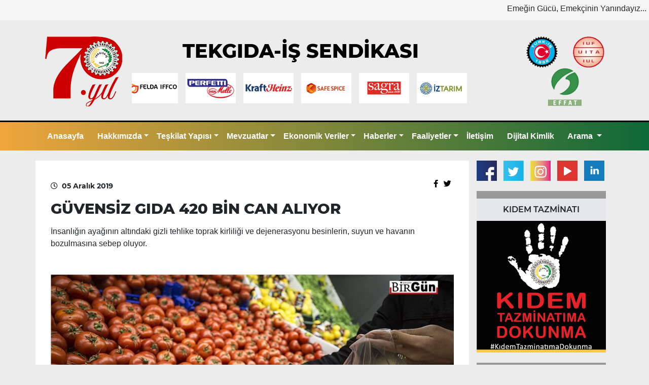

--- FILE ---
content_type: text/html; charset=UTF-8
request_url: https://www.tekgida.org.tr/guvensiz-gida-420-bin-can-aliyor-39451/
body_size: 146260
content:
<!doctype html>
<html lang="tr">
<head>
    <!-- Required meta tags -->
    <meta charset="utf-8">
    <meta name="viewport" content="width=device-width, initial-scale=1, shrink-to-fit=no">
    <link rel="stylesheet" href="https://cdnjs.cloudflare.com/ajax/libs/font-awesome/5.15.1/css/all.min.css"
          integrity="sha512-+4zCK9k+qNFUR5X+cKL9EIR+ZOhtIloNl9GIKS57V1MyNsYpYcUrUeQc9vNfzsWfV28IaLL3i96P9sdNyeRssA=="
          crossorigin="anonymous"/>
    <!-- Bootstrap CSS -->
    <link rel="stylesheet" href="https://fastly.jsdelivr.net/npm/bootstrap@4.5.3/dist/css/bootstrap.min.css"
          integrity="sha384-TX8t27EcRE3e/ihU7zmQxVncDAy5uIKz4rEkgIXeMed4M0jlfIDPvg6uqKI2xXr2" crossorigin="anonymous">
    <link rel="stylesheet" href="https://www.tekgida.org.tr/wp-content/themes/tekgidais/style.css">
    <link rel="stylesheet" href="https://www.tekgida.org.tr/wp-content/themes/tekgidais/font/stylesheet.css">


    <link rel="apple-touch-icon" sizes="152x152" href="/fav/apple-touch-icon.png">
    <link rel="icon" type="image/png" sizes="32x32" href="/fav/favicon-32x32.png">
    <link rel="icon" type="image/png" sizes="16x16" href="/fav/favicon-16x16.png">
    <link rel="manifest" href="/fav/site.webmanifest">
    <meta name="msapplication-TileColor" content="#da532c">
    <meta name="theme-color" content="#ffffff">

	<title>GÜVENSİZ GIDA 420 BİN CAN ALIYOR</title>
	<meta name='robots' content='index, follow, max-image-preview:large, max-snippet:-1, max-video-preview:-1' />
	<style>img:is([sizes="auto" i], [sizes^="auto," i]) { contain-intrinsic-size: 3000px 1500px }</style>
	
	<!-- This site is optimized with the Yoast SEO plugin v26.7 - https://yoast.com/wordpress/plugins/seo/ -->
	<link rel="canonical" href="https://www.tekgida.org.tr/guvensiz-gida-420-bin-can-aliyor-39451/" />
	<meta property="og:locale" content="tr_TR" />
	<meta property="og:type" content="article" />
	<meta property="og:title" content="GÜVENSİZ GIDA 420 BİN CAN ALIYOR" />
	<meta property="og:description" content="İnsanlığın ayağının altındaki gizli tehlike toprak kirliliği ve dejenerasyonu besinlerin, suyun ve havanın bozulmasına sebep oluyor." />
	<meta property="og:url" content="https://www.tekgida.org.tr/guvensiz-gida-420-bin-can-aliyor-39451/" />
	<meta property="og:site_name" content="TEKGIDA-İŞ SENDİKASI / Emeğin Gücü - Emekçinin Evidir" />
	<meta property="article:publisher" content="https://www.facebook.com/tekgida" />
	<meta property="article:published_time" content="2019-12-04T21:00:00+00:00" />
	<meta property="og:image" content="https://www.tekgida.org.tr/wp-content/uploads/2020/12/kirlilik_17391.jpg" />
	<meta property="og:image:width" content="850" />
	<meta property="og:image:height" content="425" />
	<meta property="og:image:type" content="image/jpeg" />
	<meta name="author" content="ozancrk" />
	<meta name="twitter:card" content="summary_large_image" />
	<meta name="twitter:creator" content="@tekgida" />
	<meta name="twitter:site" content="@tekgida" />
	<meta name="twitter:label1" content="Yazan:" />
	<meta name="twitter:data1" content="ozancrk" />
	<meta name="twitter:label2" content="Tahmini okuma süresi" />
	<meta name="twitter:data2" content="2 dakika" />
	<script type="application/ld+json" class="yoast-schema-graph">{"@context":"https://schema.org","@graph":[{"@type":"Article","@id":"https://www.tekgida.org.tr/guvensiz-gida-420-bin-can-aliyor-39451/#article","isPartOf":{"@id":"https://www.tekgida.org.tr/guvensiz-gida-420-bin-can-aliyor-39451/"},"author":{"name":"ozancrk","@id":"https://www.tekgida.org.tr/#/schema/person/fb215e83de74b66663a8721eb588fdcb"},"headline":"GÜVENSİZ GIDA 420 BİN CAN ALIYOR","datePublished":"2019-12-04T21:00:00+00:00","mainEntityOfPage":{"@id":"https://www.tekgida.org.tr/guvensiz-gida-420-bin-can-aliyor-39451/"},"wordCount":473,"image":{"@id":"https://www.tekgida.org.tr/guvensiz-gida-420-bin-can-aliyor-39451/#primaryimage"},"thumbnailUrl":"https://www.tekgida.org.tr/wp-content/uploads/2020/12/kirlilik_17391.jpg","articleSection":["Basın Bildirileri ve Haberler","Bildiri ve Haberler"],"inLanguage":"tr"},{"@type":"WebPage","@id":"https://www.tekgida.org.tr/guvensiz-gida-420-bin-can-aliyor-39451/","url":"https://www.tekgida.org.tr/guvensiz-gida-420-bin-can-aliyor-39451/","name":"GÜVENSİZ GIDA 420 BİN CAN ALIYOR","isPartOf":{"@id":"https://www.tekgida.org.tr/#website"},"primaryImageOfPage":{"@id":"https://www.tekgida.org.tr/guvensiz-gida-420-bin-can-aliyor-39451/#primaryimage"},"image":{"@id":"https://www.tekgida.org.tr/guvensiz-gida-420-bin-can-aliyor-39451/#primaryimage"},"thumbnailUrl":"https://www.tekgida.org.tr/wp-content/uploads/2020/12/kirlilik_17391.jpg","datePublished":"2019-12-04T21:00:00+00:00","author":{"@id":"https://www.tekgida.org.tr/#/schema/person/fb215e83de74b66663a8721eb588fdcb"},"breadcrumb":{"@id":"https://www.tekgida.org.tr/guvensiz-gida-420-bin-can-aliyor-39451/#breadcrumb"},"inLanguage":"tr","potentialAction":[{"@type":"ReadAction","target":["https://www.tekgida.org.tr/guvensiz-gida-420-bin-can-aliyor-39451/"]}]},{"@type":"ImageObject","inLanguage":"tr","@id":"https://www.tekgida.org.tr/guvensiz-gida-420-bin-can-aliyor-39451/#primaryimage","url":"https://www.tekgida.org.tr/wp-content/uploads/2020/12/kirlilik_17391.jpg","contentUrl":"https://www.tekgida.org.tr/wp-content/uploads/2020/12/kirlilik_17391.jpg","width":850,"height":425},{"@type":"BreadcrumbList","@id":"https://www.tekgida.org.tr/guvensiz-gida-420-bin-can-aliyor-39451/#breadcrumb","itemListElement":[{"@type":"ListItem","position":1,"name":"Anasayfa","item":"https://www.tekgida.org.tr/"},{"@type":"ListItem","position":2,"name":"GÜVENSİZ GIDA 420 BİN CAN ALIYOR"}]},{"@type":"WebSite","@id":"https://www.tekgida.org.tr/#website","url":"https://www.tekgida.org.tr/","name":"TEKGIDA-İŞ SENDİKASI / Emeğin Gücü - Emekçinin Evidir","description":"","potentialAction":[{"@type":"SearchAction","target":{"@type":"EntryPoint","urlTemplate":"https://www.tekgida.org.tr/?s={search_term_string}"},"query-input":{"@type":"PropertyValueSpecification","valueRequired":true,"valueName":"search_term_string"}}],"inLanguage":"tr"},{"@type":"Person","@id":"https://www.tekgida.org.tr/#/schema/person/fb215e83de74b66663a8721eb588fdcb","name":"ozancrk","image":{"@type":"ImageObject","inLanguage":"tr","@id":"https://www.tekgida.org.tr/#/schema/person/image/","url":"https://secure.gravatar.com/avatar/453da6f3c63c83846c676a44ba0c2313725480030239e92c55ec3becf8fc8e04?s=96&d=mm&r=g","contentUrl":"https://secure.gravatar.com/avatar/453da6f3c63c83846c676a44ba0c2313725480030239e92c55ec3becf8fc8e04?s=96&d=mm&r=g","caption":"ozancrk"},"sameAs":["https://tekgida.bredimedia.com"],"url":"https://www.tekgida.org.tr/author/ozancrk/"}]}</script>
	<!-- / Yoast SEO plugin. -->


<link rel='dns-prefetch' href='//static.addtoany.com' />
<link rel="alternate" type="application/rss+xml" title="TEKGIDA-İŞ SENDİKASI / Emeğin Gücü - Emekçinin Evidir &raquo; GÜVENSİZ GIDA 420 BİN CAN ALIYOR yorum akışı" href="https://www.tekgida.org.tr/guvensiz-gida-420-bin-can-aliyor-39451/feed/" />
<script type="text/javascript">
/* <![CDATA[ */
window._wpemojiSettings = {"baseUrl":"https:\/\/s.w.org\/images\/core\/emoji\/16.0.1\/72x72\/","ext":".png","svgUrl":"https:\/\/s.w.org\/images\/core\/emoji\/16.0.1\/svg\/","svgExt":".svg","source":{"concatemoji":"https:\/\/www.tekgida.org.tr\/wp-includes\/js\/wp-emoji-release.min.js?ver=6.8.3"}};
/*! This file is auto-generated */
!function(s,n){var o,i,e;function c(e){try{var t={supportTests:e,timestamp:(new Date).valueOf()};sessionStorage.setItem(o,JSON.stringify(t))}catch(e){}}function p(e,t,n){e.clearRect(0,0,e.canvas.width,e.canvas.height),e.fillText(t,0,0);var t=new Uint32Array(e.getImageData(0,0,e.canvas.width,e.canvas.height).data),a=(e.clearRect(0,0,e.canvas.width,e.canvas.height),e.fillText(n,0,0),new Uint32Array(e.getImageData(0,0,e.canvas.width,e.canvas.height).data));return t.every(function(e,t){return e===a[t]})}function u(e,t){e.clearRect(0,0,e.canvas.width,e.canvas.height),e.fillText(t,0,0);for(var n=e.getImageData(16,16,1,1),a=0;a<n.data.length;a++)if(0!==n.data[a])return!1;return!0}function f(e,t,n,a){switch(t){case"flag":return n(e,"\ud83c\udff3\ufe0f\u200d\u26a7\ufe0f","\ud83c\udff3\ufe0f\u200b\u26a7\ufe0f")?!1:!n(e,"\ud83c\udde8\ud83c\uddf6","\ud83c\udde8\u200b\ud83c\uddf6")&&!n(e,"\ud83c\udff4\udb40\udc67\udb40\udc62\udb40\udc65\udb40\udc6e\udb40\udc67\udb40\udc7f","\ud83c\udff4\u200b\udb40\udc67\u200b\udb40\udc62\u200b\udb40\udc65\u200b\udb40\udc6e\u200b\udb40\udc67\u200b\udb40\udc7f");case"emoji":return!a(e,"\ud83e\udedf")}return!1}function g(e,t,n,a){var r="undefined"!=typeof WorkerGlobalScope&&self instanceof WorkerGlobalScope?new OffscreenCanvas(300,150):s.createElement("canvas"),o=r.getContext("2d",{willReadFrequently:!0}),i=(o.textBaseline="top",o.font="600 32px Arial",{});return e.forEach(function(e){i[e]=t(o,e,n,a)}),i}function t(e){var t=s.createElement("script");t.src=e,t.defer=!0,s.head.appendChild(t)}"undefined"!=typeof Promise&&(o="wpEmojiSettingsSupports",i=["flag","emoji"],n.supports={everything:!0,everythingExceptFlag:!0},e=new Promise(function(e){s.addEventListener("DOMContentLoaded",e,{once:!0})}),new Promise(function(t){var n=function(){try{var e=JSON.parse(sessionStorage.getItem(o));if("object"==typeof e&&"number"==typeof e.timestamp&&(new Date).valueOf()<e.timestamp+604800&&"object"==typeof e.supportTests)return e.supportTests}catch(e){}return null}();if(!n){if("undefined"!=typeof Worker&&"undefined"!=typeof OffscreenCanvas&&"undefined"!=typeof URL&&URL.createObjectURL&&"undefined"!=typeof Blob)try{var e="postMessage("+g.toString()+"("+[JSON.stringify(i),f.toString(),p.toString(),u.toString()].join(",")+"));",a=new Blob([e],{type:"text/javascript"}),r=new Worker(URL.createObjectURL(a),{name:"wpTestEmojiSupports"});return void(r.onmessage=function(e){c(n=e.data),r.terminate(),t(n)})}catch(e){}c(n=g(i,f,p,u))}t(n)}).then(function(e){for(var t in e)n.supports[t]=e[t],n.supports.everything=n.supports.everything&&n.supports[t],"flag"!==t&&(n.supports.everythingExceptFlag=n.supports.everythingExceptFlag&&n.supports[t]);n.supports.everythingExceptFlag=n.supports.everythingExceptFlag&&!n.supports.flag,n.DOMReady=!1,n.readyCallback=function(){n.DOMReady=!0}}).then(function(){return e}).then(function(){var e;n.supports.everything||(n.readyCallback(),(e=n.source||{}).concatemoji?t(e.concatemoji):e.wpemoji&&e.twemoji&&(t(e.twemoji),t(e.wpemoji)))}))}((window,document),window._wpemojiSettings);
/* ]]> */
</script>
<style id='wp-emoji-styles-inline-css' type='text/css'>

	img.wp-smiley, img.emoji {
		display: inline !important;
		border: none !important;
		box-shadow: none !important;
		height: 1em !important;
		width: 1em !important;
		margin: 0 0.07em !important;
		vertical-align: -0.1em !important;
		background: none !important;
		padding: 0 !important;
	}
</style>
<link rel='stylesheet' id='wp-block-library-css' href='https://www.tekgida.org.tr/wp-includes/css/dist/block-library/style.min.css?ver=6.8.3' type='text/css' media='all' />
<style id='classic-theme-styles-inline-css' type='text/css'>
/*! This file is auto-generated */
.wp-block-button__link{color:#fff;background-color:#32373c;border-radius:9999px;box-shadow:none;text-decoration:none;padding:calc(.667em + 2px) calc(1.333em + 2px);font-size:1.125em}.wp-block-file__button{background:#32373c;color:#fff;text-decoration:none}
</style>
<style id='pdfemb-pdf-embedder-viewer-style-inline-css' type='text/css'>
.wp-block-pdfemb-pdf-embedder-viewer{max-width:none}

</style>
<style id='global-styles-inline-css' type='text/css'>
:root{--wp--preset--aspect-ratio--square: 1;--wp--preset--aspect-ratio--4-3: 4/3;--wp--preset--aspect-ratio--3-4: 3/4;--wp--preset--aspect-ratio--3-2: 3/2;--wp--preset--aspect-ratio--2-3: 2/3;--wp--preset--aspect-ratio--16-9: 16/9;--wp--preset--aspect-ratio--9-16: 9/16;--wp--preset--color--black: #000000;--wp--preset--color--cyan-bluish-gray: #abb8c3;--wp--preset--color--white: #ffffff;--wp--preset--color--pale-pink: #f78da7;--wp--preset--color--vivid-red: #cf2e2e;--wp--preset--color--luminous-vivid-orange: #ff6900;--wp--preset--color--luminous-vivid-amber: #fcb900;--wp--preset--color--light-green-cyan: #7bdcb5;--wp--preset--color--vivid-green-cyan: #00d084;--wp--preset--color--pale-cyan-blue: #8ed1fc;--wp--preset--color--vivid-cyan-blue: #0693e3;--wp--preset--color--vivid-purple: #9b51e0;--wp--preset--gradient--vivid-cyan-blue-to-vivid-purple: linear-gradient(135deg,rgba(6,147,227,1) 0%,rgb(155,81,224) 100%);--wp--preset--gradient--light-green-cyan-to-vivid-green-cyan: linear-gradient(135deg,rgb(122,220,180) 0%,rgb(0,208,130) 100%);--wp--preset--gradient--luminous-vivid-amber-to-luminous-vivid-orange: linear-gradient(135deg,rgba(252,185,0,1) 0%,rgba(255,105,0,1) 100%);--wp--preset--gradient--luminous-vivid-orange-to-vivid-red: linear-gradient(135deg,rgba(255,105,0,1) 0%,rgb(207,46,46) 100%);--wp--preset--gradient--very-light-gray-to-cyan-bluish-gray: linear-gradient(135deg,rgb(238,238,238) 0%,rgb(169,184,195) 100%);--wp--preset--gradient--cool-to-warm-spectrum: linear-gradient(135deg,rgb(74,234,220) 0%,rgb(151,120,209) 20%,rgb(207,42,186) 40%,rgb(238,44,130) 60%,rgb(251,105,98) 80%,rgb(254,248,76) 100%);--wp--preset--gradient--blush-light-purple: linear-gradient(135deg,rgb(255,206,236) 0%,rgb(152,150,240) 100%);--wp--preset--gradient--blush-bordeaux: linear-gradient(135deg,rgb(254,205,165) 0%,rgb(254,45,45) 50%,rgb(107,0,62) 100%);--wp--preset--gradient--luminous-dusk: linear-gradient(135deg,rgb(255,203,112) 0%,rgb(199,81,192) 50%,rgb(65,88,208) 100%);--wp--preset--gradient--pale-ocean: linear-gradient(135deg,rgb(255,245,203) 0%,rgb(182,227,212) 50%,rgb(51,167,181) 100%);--wp--preset--gradient--electric-grass: linear-gradient(135deg,rgb(202,248,128) 0%,rgb(113,206,126) 100%);--wp--preset--gradient--midnight: linear-gradient(135deg,rgb(2,3,129) 0%,rgb(40,116,252) 100%);--wp--preset--font-size--small: 13px;--wp--preset--font-size--medium: 20px;--wp--preset--font-size--large: 36px;--wp--preset--font-size--x-large: 42px;--wp--preset--spacing--20: 0.44rem;--wp--preset--spacing--30: 0.67rem;--wp--preset--spacing--40: 1rem;--wp--preset--spacing--50: 1.5rem;--wp--preset--spacing--60: 2.25rem;--wp--preset--spacing--70: 3.38rem;--wp--preset--spacing--80: 5.06rem;--wp--preset--shadow--natural: 6px 6px 9px rgba(0, 0, 0, 0.2);--wp--preset--shadow--deep: 12px 12px 50px rgba(0, 0, 0, 0.4);--wp--preset--shadow--sharp: 6px 6px 0px rgba(0, 0, 0, 0.2);--wp--preset--shadow--outlined: 6px 6px 0px -3px rgba(255, 255, 255, 1), 6px 6px rgba(0, 0, 0, 1);--wp--preset--shadow--crisp: 6px 6px 0px rgba(0, 0, 0, 1);}:where(.is-layout-flex){gap: 0.5em;}:where(.is-layout-grid){gap: 0.5em;}body .is-layout-flex{display: flex;}.is-layout-flex{flex-wrap: wrap;align-items: center;}.is-layout-flex > :is(*, div){margin: 0;}body .is-layout-grid{display: grid;}.is-layout-grid > :is(*, div){margin: 0;}:where(.wp-block-columns.is-layout-flex){gap: 2em;}:where(.wp-block-columns.is-layout-grid){gap: 2em;}:where(.wp-block-post-template.is-layout-flex){gap: 1.25em;}:where(.wp-block-post-template.is-layout-grid){gap: 1.25em;}.has-black-color{color: var(--wp--preset--color--black) !important;}.has-cyan-bluish-gray-color{color: var(--wp--preset--color--cyan-bluish-gray) !important;}.has-white-color{color: var(--wp--preset--color--white) !important;}.has-pale-pink-color{color: var(--wp--preset--color--pale-pink) !important;}.has-vivid-red-color{color: var(--wp--preset--color--vivid-red) !important;}.has-luminous-vivid-orange-color{color: var(--wp--preset--color--luminous-vivid-orange) !important;}.has-luminous-vivid-amber-color{color: var(--wp--preset--color--luminous-vivid-amber) !important;}.has-light-green-cyan-color{color: var(--wp--preset--color--light-green-cyan) !important;}.has-vivid-green-cyan-color{color: var(--wp--preset--color--vivid-green-cyan) !important;}.has-pale-cyan-blue-color{color: var(--wp--preset--color--pale-cyan-blue) !important;}.has-vivid-cyan-blue-color{color: var(--wp--preset--color--vivid-cyan-blue) !important;}.has-vivid-purple-color{color: var(--wp--preset--color--vivid-purple) !important;}.has-black-background-color{background-color: var(--wp--preset--color--black) !important;}.has-cyan-bluish-gray-background-color{background-color: var(--wp--preset--color--cyan-bluish-gray) !important;}.has-white-background-color{background-color: var(--wp--preset--color--white) !important;}.has-pale-pink-background-color{background-color: var(--wp--preset--color--pale-pink) !important;}.has-vivid-red-background-color{background-color: var(--wp--preset--color--vivid-red) !important;}.has-luminous-vivid-orange-background-color{background-color: var(--wp--preset--color--luminous-vivid-orange) !important;}.has-luminous-vivid-amber-background-color{background-color: var(--wp--preset--color--luminous-vivid-amber) !important;}.has-light-green-cyan-background-color{background-color: var(--wp--preset--color--light-green-cyan) !important;}.has-vivid-green-cyan-background-color{background-color: var(--wp--preset--color--vivid-green-cyan) !important;}.has-pale-cyan-blue-background-color{background-color: var(--wp--preset--color--pale-cyan-blue) !important;}.has-vivid-cyan-blue-background-color{background-color: var(--wp--preset--color--vivid-cyan-blue) !important;}.has-vivid-purple-background-color{background-color: var(--wp--preset--color--vivid-purple) !important;}.has-black-border-color{border-color: var(--wp--preset--color--black) !important;}.has-cyan-bluish-gray-border-color{border-color: var(--wp--preset--color--cyan-bluish-gray) !important;}.has-white-border-color{border-color: var(--wp--preset--color--white) !important;}.has-pale-pink-border-color{border-color: var(--wp--preset--color--pale-pink) !important;}.has-vivid-red-border-color{border-color: var(--wp--preset--color--vivid-red) !important;}.has-luminous-vivid-orange-border-color{border-color: var(--wp--preset--color--luminous-vivid-orange) !important;}.has-luminous-vivid-amber-border-color{border-color: var(--wp--preset--color--luminous-vivid-amber) !important;}.has-light-green-cyan-border-color{border-color: var(--wp--preset--color--light-green-cyan) !important;}.has-vivid-green-cyan-border-color{border-color: var(--wp--preset--color--vivid-green-cyan) !important;}.has-pale-cyan-blue-border-color{border-color: var(--wp--preset--color--pale-cyan-blue) !important;}.has-vivid-cyan-blue-border-color{border-color: var(--wp--preset--color--vivid-cyan-blue) !important;}.has-vivid-purple-border-color{border-color: var(--wp--preset--color--vivid-purple) !important;}.has-vivid-cyan-blue-to-vivid-purple-gradient-background{background: var(--wp--preset--gradient--vivid-cyan-blue-to-vivid-purple) !important;}.has-light-green-cyan-to-vivid-green-cyan-gradient-background{background: var(--wp--preset--gradient--light-green-cyan-to-vivid-green-cyan) !important;}.has-luminous-vivid-amber-to-luminous-vivid-orange-gradient-background{background: var(--wp--preset--gradient--luminous-vivid-amber-to-luminous-vivid-orange) !important;}.has-luminous-vivid-orange-to-vivid-red-gradient-background{background: var(--wp--preset--gradient--luminous-vivid-orange-to-vivid-red) !important;}.has-very-light-gray-to-cyan-bluish-gray-gradient-background{background: var(--wp--preset--gradient--very-light-gray-to-cyan-bluish-gray) !important;}.has-cool-to-warm-spectrum-gradient-background{background: var(--wp--preset--gradient--cool-to-warm-spectrum) !important;}.has-blush-light-purple-gradient-background{background: var(--wp--preset--gradient--blush-light-purple) !important;}.has-blush-bordeaux-gradient-background{background: var(--wp--preset--gradient--blush-bordeaux) !important;}.has-luminous-dusk-gradient-background{background: var(--wp--preset--gradient--luminous-dusk) !important;}.has-pale-ocean-gradient-background{background: var(--wp--preset--gradient--pale-ocean) !important;}.has-electric-grass-gradient-background{background: var(--wp--preset--gradient--electric-grass) !important;}.has-midnight-gradient-background{background: var(--wp--preset--gradient--midnight) !important;}.has-small-font-size{font-size: var(--wp--preset--font-size--small) !important;}.has-medium-font-size{font-size: var(--wp--preset--font-size--medium) !important;}.has-large-font-size{font-size: var(--wp--preset--font-size--large) !important;}.has-x-large-font-size{font-size: var(--wp--preset--font-size--x-large) !important;}
:where(.wp-block-post-template.is-layout-flex){gap: 1.25em;}:where(.wp-block-post-template.is-layout-grid){gap: 1.25em;}
:where(.wp-block-columns.is-layout-flex){gap: 2em;}:where(.wp-block-columns.is-layout-grid){gap: 2em;}
:root :where(.wp-block-pullquote){font-size: 1.5em;line-height: 1.6;}
</style>
<link rel='stylesheet' id='contact-form-7-css' href='https://www.tekgida.org.tr/wp-content/plugins/contact-form-7/includes/css/styles.css?ver=6.1.4' type='text/css' media='all' />
<link rel='stylesheet' id='addtoany-css' href='https://www.tekgida.org.tr/wp-content/plugins/add-to-any/addtoany.min.css?ver=1.16' type='text/css' media='all' />
<link rel='stylesheet' id='colorbox-css' href='https://www.tekgida.org.tr/wp-content/plugins/lightbox-gallery/colorbox/example1/colorbox.css?ver=6.8.3' type='text/css' media='all' />
<script type="text/javascript" id="addtoany-core-js-before">
/* <![CDATA[ */
window.a2a_config=window.a2a_config||{};a2a_config.callbacks=[];a2a_config.overlays=[];a2a_config.templates={};a2a_localize = {
	Share: "Share",
	Save: "Save",
	Subscribe: "Subscribe",
	Email: "Email",
	Bookmark: "Bookmark",
	ShowAll: "Show all",
	ShowLess: "Show less",
	FindServices: "Find service(s)",
	FindAnyServiceToAddTo: "Instantly find any service to add to",
	PoweredBy: "Powered by",
	ShareViaEmail: "Share via email",
	SubscribeViaEmail: "Subscribe via email",
	BookmarkInYourBrowser: "Bookmark in your browser",
	BookmarkInstructions: "Press Ctrl+D or \u2318+D to bookmark this page",
	AddToYourFavorites: "Add to your favorites",
	SendFromWebOrProgram: "Send from any email address or email program",
	EmailProgram: "Email program",
	More: "More&#8230;",
	ThanksForSharing: "Thanks for sharing!",
	ThanksForFollowing: "Thanks for following!"
};
/* ]]> */
</script>
<script type="text/javascript" defer src="https://static.addtoany.com/menu/page.js" id="addtoany-core-js"></script>
<script type="text/javascript" src="https://www.tekgida.org.tr/wp-includes/js/jquery/jquery.min.js?ver=3.7.1" id="jquery-core-js"></script>
<script type="text/javascript" src="https://www.tekgida.org.tr/wp-includes/js/jquery/jquery-migrate.min.js?ver=3.4.1" id="jquery-migrate-js"></script>
<script type="text/javascript" defer src="https://www.tekgida.org.tr/wp-content/plugins/add-to-any/addtoany.min.js?ver=1.1" id="addtoany-jquery-js"></script>
<link rel="https://api.w.org/" href="https://www.tekgida.org.tr/wp-json/" /><link rel="alternate" title="JSON" type="application/json" href="https://www.tekgida.org.tr/wp-json/wp/v2/posts/39451" /><link rel="EditURI" type="application/rsd+xml" title="RSD" href="https://www.tekgida.org.tr/xmlrpc.php?rsd" />
<meta name="generator" content="WordPress 6.8.3" />
<link rel='shortlink' href='https://www.tekgida.org.tr/?p=39451' />
<link rel="alternate" title="oEmbed (JSON)" type="application/json+oembed" href="https://www.tekgida.org.tr/wp-json/oembed/1.0/embed?url=https%3A%2F%2Fwww.tekgida.org.tr%2Fguvensiz-gida-420-bin-can-aliyor-39451%2F" />
<link rel="alternate" title="oEmbed (XML)" type="text/xml+oembed" href="https://www.tekgida.org.tr/wp-json/oembed/1.0/embed?url=https%3A%2F%2Fwww.tekgida.org.tr%2Fguvensiz-gida-420-bin-can-aliyor-39451%2F&#038;format=xml" />
  <script src="https://cdn.onesignal.com/sdks/web/v16/OneSignalSDK.page.js" defer></script>
  <script>
          window.OneSignalDeferred = window.OneSignalDeferred || [];
          OneSignalDeferred.push(async function(OneSignal) {
            await OneSignal.init({
              appId: "6f980485-6372-4eb0-b8e9-6136eec7d842",
              serviceWorkerOverrideForTypical: true,
              path: "https://www.tekgida.org.tr/wp-content/plugins/onesignal-free-web-push-notifications/sdk_files/",
              serviceWorkerParam: { scope: "/wp-content/plugins/onesignal-free-web-push-notifications/sdk_files/push/onesignal/" },
              serviceWorkerPath: "OneSignalSDKWorker.js",
            });
          });

          // Unregister the legacy OneSignal service worker to prevent scope conflicts
          if (navigator.serviceWorker) {
            navigator.serviceWorker.getRegistrations().then((registrations) => {
              // Iterate through all registered service workers
              registrations.forEach((registration) => {
                // Check the script URL to identify the specific service worker
                if (registration.active && registration.active.scriptURL.includes('OneSignalSDKWorker.js.php')) {
                  // Unregister the service worker
                  registration.unregister().then((success) => {
                    if (success) {
                      console.log('OneSignalSW: Successfully unregistered:', registration.active.scriptURL);
                    } else {
                      console.log('OneSignalSW: Failed to unregister:', registration.active.scriptURL);
                    }
                  });
                }
              });
            }).catch((error) => {
              console.error('Error fetching service worker registrations:', error);
            });
        }
        </script>
    <link rel="stylesheet" type="text/css"
          href="https://tekgida.org.tr/wp-content/plugins/lightbox-gallery/lightbox-gallery.css"/>
</head>

<body data-rsssl=1>
<header>
    <div class="container-fluid top-bar">

        <div class="row m-0 w-100">

            <div class="col-4 barlogo d-flex d-lg-none">

                <a target="_blank" href="http://www.turkis.org.tr/">
                    <img src="https://www.tekgida.org.tr/wp-content/themes/tekgidais/img/turkis.png" class="img-fluid">
                </a>

                <a target="_blank" href="http://www.iuf.org/">
                    <img src="https://www.tekgida.org.tr/wp-content/themes/tekgidais/img/iuf.png" class="img-fluid">
                </a>

                <a target="_blank" href="http://www.effat.org/en">
                    <img src="https://www.tekgida.org.tr/wp-content/themes/tekgidais/img/effat.png" class="img-fluid">
                </a>

            </div>


            <div class="text-center text-md-right col-lg-12 col-8 p-0">
                <div class="slogan">
                    Emeğin Gücü, Emekçinin Yanındayız...
                </div>
            </div>
        </div>
    </div>

    <div class="container top-bar-2">


        <div class="row my-4">

            <div class="col-4 col-lg-2 d-flex text-center justify-content-center align-items-center">
                <div class="logo">
                    <a href="/"><img src="https://www.tekgida.org.tr/wp-content/uploads/2022/04/logo-kirmizi.png"
                                     class="img-fluid"></a>
                </div>
            </div>
            <div class="col-8 d-block d-lg-none text-center justify-content-center align-items-center">
                <span class="site-title" style="font-size:30px">TEKGIDA-İŞ SENDİKASI</span>
            </div>
            <div class="col-12 col-lg-7 mt-2">
                <div class="row d-none d-lg-flex">
                    <div class="col-12 d-flex justify-content-center">
                        <span class="site-title">TEKGIDA-İŞ SENDİKASI</span>
                    </div>
                </div>
                <div class="row">
                    <div id="latest-news1" style="width: 100%; overflow: hidden;" class="mh">
                        <div style="width: 100000px; margin-left: 0px; animation: 63.0833s linear 0s infinite normal none running marqueeAnimation-69281370;"
                             class="js-marquee-wrapper">


							

                            <div class="js-marquee" style="margin-right: 20px; float: left;">

								<div class="post medium-post" style="float: left; padding-right: 15px; background-color: transparent;"><div class="entry-header"><div class="entry-thumbnail"><a href="https://www.kizilayicecek.com.tr/" target="_blank"><img class="img-responsive marqu" src="https://www.tekgida.org.tr/wp-content/uploads/2025/08/kizilay_site.gif" alt="Kızılay İçecek"></a></div></div></div><div class="post medium-post" style="float: left; padding-right: 15px; background-color: transparent;"><div class="entry-header"><div class="entry-thumbnail"><a href="https://milkacademy.com.tr/" target="_blank"><img class="img-responsive marqu" src="https://www.tekgida.org.tr/wp-content/uploads/2025/08/milk_site.gif" alt="MilkAcademy"></a></div></div></div><div class="post medium-post" style="float: left; padding-right: 15px; background-color: transparent;"><div class="entry-header"><div class="entry-thumbnail"><a href="https://#" target="_blank"><img class="img-responsive marqu" src="https://www.tekgida.org.tr/wp-content/uploads/2025/04/aqua.jpg" alt="AquaAna"></a></div></div></div><div class="post medium-post" style="float: left; padding-right: 15px; background-color: transparent;"><div class="entry-header"><div class="entry-thumbnail"><a href="https://llbg.com/tr-TR" target="_blank"><img class="img-responsive marqu" src="https://www.tekgida.org.tr/wp-content/uploads/2025/02/lalor_site.jpg" alt="LA LORRAİNE"></a></div></div></div><div class="post medium-post" style="float: left; padding-right: 15px; background-color: transparent;"><div class="entry-header"><div class="entry-thumbnail"><a href="https://www.anadoluetap.com/" target="_blank"><img class="img-responsive marqu" src="https://www.tekgida.org.tr/wp-content/uploads/2024/12/etap_site.jpg" alt="ANADOLU ETAP"></a></div></div></div><div class="post medium-post" style="float: left; padding-right: 15px; background-color: transparent;"><div class="entry-header"><div class="entry-thumbnail"><a href="https://atakey.com.tr/" target="_blank"><img class="img-responsive marqu" src="https://www.tekgida.org.tr/wp-content/uploads/2024/01/atakey2.jpg" alt="ATAKEY"></a></div></div></div><div class="post medium-post" style="float: left; padding-right: 15px; background-color: transparent;"><div class="entry-header"><div class="entry-thumbnail"><a href="https://www.iffco.com.tr/" target="_blank"><img class="img-responsive marqu" src="https://www.tekgida.org.tr/wp-content/uploads/2024/01/felda2.jpg" alt="FELDA IFFCO"></a></div></div></div><div class="post medium-post" style="float: left; padding-right: 15px; background-color: transparent;"><div class="entry-header"><div class="entry-thumbnail"><a href="https://www.perfettivanmelle.com.tr/" target="_blank"><img class="img-responsive marqu" src="https://www.tekgida.org.tr/wp-content/uploads/2024/01/perfetti2.jpg" alt="PERFETTİ VAN MELLE"></a></div></div></div><div class="post medium-post" style="float: left; padding-right: 15px; background-color: transparent;"><div class="entry-header"><div class="entry-thumbnail"><a href="https://www.heinz.com.tr/" target="_blank"><img class="img-responsive marqu" src="https://www.tekgida.org.tr/wp-content/uploads/2023/09/khc_site.jpg" alt="KRAFT HEİNZ"></a></div></div></div><div class="post medium-post" style="float: left; padding-right: 15px; background-color: transparent;"><div class="entry-header"><div class="entry-thumbnail"><a href="https://" target="_blank"><img class="img-responsive marqu" src="https://www.tekgida.org.tr/wp-content/uploads/2023/09/safe_site.jpg" alt="SAFE SPİCE"></a></div></div></div><div class="post medium-post" style="float: left; padding-right: 15px; background-color: transparent;"><div class="entry-header"><div class="entry-thumbnail"><a href="https://www.sagra.com.tr/" target="_blank"><img class="img-responsive marqu" src="https://www.tekgida.org.tr/wp-content/uploads/2023/05/sagra_logo.jpg" alt="SAGRA"></a></div></div></div><div class="post medium-post" style="float: left; padding-right: 15px; background-color: transparent;"><div class="entry-header"><div class="entry-thumbnail"><a href="https://www.iztarim.com.tr/" target="_blank"><img class="img-responsive marqu" src="https://www.tekgida.org.tr/wp-content/uploads/2023/04/iztarim2.jpg" alt="İZTARIM"></a></div></div></div><div class="post medium-post" style="float: left; padding-right: 15px; background-color: transparent;"><div class="entry-header"><div class="entry-thumbnail"><a href="https://www.doganaygida.com.tr/" target="_blank"><img class="img-responsive marqu" src="https://www.tekgida.org.tr/wp-content/uploads/2022/11/doganay.jpg" alt="DOĞANAY"></a></div></div></div><div class="post medium-post" style="float: left; padding-right: 15px; background-color: transparent;"><div class="entry-header"><div class="entry-thumbnail"><a href="https://www.keskinoglu.com.tr/" target="_blank"><img class="img-responsive marqu" src="https://www.tekgida.org.tr/wp-content/uploads/2022/11/keskinoglu.jpg" alt="KESKİNOĞLU"></a></div></div></div><div class="post medium-post" style="float: left; padding-right: 15px; background-color: transparent;"><div class="entry-header"><div class="entry-thumbnail"><a href="https://www.barry-callebaut.com/tr-TR" target="_blank"><img class="img-responsive marqu" src="https://www.tekgida.org.tr/wp-content/uploads/2021/12/barrylogo.jpg" alt="BARRY CALLEBAUT"></a></div></div></div><div class="post medium-post" style="float: left; padding-right: 15px; background-color: transparent;"><div class="entry-header"><div class="entry-thumbnail"><a href="https://www.bel.com.tr" target="_blank"><img class="img-responsive marqu" src="https://www.tekgida.org.tr/wp-content/uploads/2021/12/bel_site.jpg" alt="BEL KARPER"></a></div></div></div><div class="post medium-post" style="float: left; padding-right: 15px; background-color: transparent;"><div class="entry-header"><div class="entry-thumbnail"><a href="https://www.cargill.com.tr/tr/anasayfa" target="_blank"><img class="img-responsive marqu" src="https://www.tekgida.org.tr/wp-content/uploads/2021/11/cargill.jpg" alt="Cargill"></a></div></div></div><div class="post medium-post" style="float: left; padding-right: 15px; background-color: transparent;"><div class="entry-header"><div class="entry-thumbnail"><a href="https://www.dogadan.com.tr" target="_blank"><img class="img-responsive marqu" src="https://www.tekgida.org.tr/wp-content/uploads/2021/02/dogadan.jpg" alt="Doğadan"></a></div></div></div><div class="post medium-post" style="float: left; padding-right: 15px; background-color: transparent;"><div class="entry-header"><div class="entry-thumbnail"><a href="https://www.tarimkredi.org.tr" target="_blank"><img class="img-responsive marqu" src="https://www.tekgida.org.tr/wp-content/uploads/2021/02/tarim_kredi_logo_yeni.jpg" alt="Tarım Kredi Birlik"></a></div></div></div><div class="post medium-post" style="float: left; padding-right: 15px; background-color: transparent;"><div class="entry-header"><div class="entry-thumbnail"><a href="https://www.bolez.com.tr" target="_blank"><img class="img-responsive marqu" src="https://www.tekgida.org.tr/wp-content/uploads/2021/02/bolez.jpg" alt="Bolez Piliç"></a></div></div></div><div class="post medium-post" style="float: left; padding-right: 15px; background-color: transparent;"><div class="entry-header"><div class="entry-thumbnail"><a href="https://tekgida.org.tr" target="_blank"><img class="img-responsive marqu" src="https://www.tekgida.org.tr/wp-content/uploads/2021/02/bademsu_1.jpg" alt="Badem Su"></a></div></div></div><div class="post medium-post" style="float: left; padding-right: 15px; background-color: transparent;"><div class="entry-header"><div class="entry-thumbnail"><a href="https://tekgida.org.tr" target="_blank"><img class="img-responsive marqu" src="https://www.tekgida.org.tr/wp-content/uploads/2021/02/izmirsu_1.jpg" alt="İzmir Su"></a></div></div></div><div class="post medium-post" style="float: left; padding-right: 15px; background-color: transparent;"><div class="entry-header"><div class="entry-thumbnail"><a href="https://elmaciksu.com.tr" target="_blank"><img class="img-responsive marqu" src="https://www.tekgida.org.tr/wp-content/uploads/2020/12/elmacik.jpg" alt="Elmacık Atasu"></a></div></div></div><div class="post medium-post" style="float: left; padding-right: 15px; background-color: transparent;"><div class="entry-header"><div class="entry-thumbnail"><a href="https://www.sek.com.tr" target="_blank"><img class="img-responsive marqu" src="https://www.tekgida.org.tr/wp-content/uploads/2020/12/Sek_Sut_0.jpg" alt="Sek_Süt"></a></div></div></div><div class="post medium-post" style="float: left; padding-right: 15px; background-color: transparent;"><div class="entry-header"><div class="entry-thumbnail"><a href="https://www.yudum.com.tr" target="_blank"><img class="img-responsive marqu" src="https://www.tekgida.org.tr/wp-content/uploads/2020/12/Yudum.jpg" alt="Yudum_Yag"></a></div></div></div><div class="post medium-post" style="float: left; padding-right: 15px; background-color: transparent;"><div class="entry-header"><div class="entry-thumbnail"><a href="https://www.otptr.com" target="_blank"><img class="img-responsive marqu" src="https://www.tekgida.org.tr/wp-content/uploads/2020/12/OtpTütün_23.jpg" alt="ORYANTAL TÜTÜN PAKETLEME"></a></div></div></div><div class="post medium-post" style="float: left; padding-right: 15px; background-color: transparent;"><div class="entry-header"><div class="entry-thumbnail"><a href="https://www.olin.com.tr" target="_blank"><img class="img-responsive marqu" src="https://www.tekgida.org.tr/wp-content/uploads/2020/12/Olin_Yag_0.jpg" alt="Olin_Yag"></a></div></div></div><div class="post medium-post" style="float: left; padding-right: 15px; background-color: transparent;"><div class="entry-header"><div class="entry-thumbnail"><a href="https://www.nuh.com.tr" target="_blank"><img class="img-responsive marqu" src="https://www.tekgida.org.tr/wp-content/uploads/2020/12/NuhunAnkaraMakarnasi_0.jpg" alt="NuhunAnkaraMakarnasi"></a></div></div></div><div class="post medium-post" style="float: left; padding-right: 15px; background-color: transparent;"><div class="entry-header"><div class="entry-thumbnail"><a href="https://www.nestlewaters.com.tr" target="_blank"><img class="img-responsive marqu" src="https://www.tekgida.org.tr/wp-content/uploads/2020/12/Nestle_Su_0.jpg" alt="Nestle_Su"></a></div></div></div><div class="post medium-post" style="float: left; padding-right: 15px; background-color: transparent;"><div class="entry-header"><div class="entry-thumbnail"><a href="https://www.pinar.com.tr" target="_blank"><img class="img-responsive marqu" src="https://www.tekgida.org.tr/wp-content/uploads/2020/12/Pinar_0.jpg" alt="Pinar"></a></div></div></div><div class="post medium-post" style="float: left; padding-right: 15px; background-color: transparent;"><div class="entry-header"><div class="entry-thumbnail"><a href="https://savolagida.com.tr" target="_blank"><img class="img-responsive marqu" src="https://www.tekgida.org.tr/wp-content/uploads/2020/12/savola_0.jpg" alt="Savola"></a></div></div></div><div class="post medium-post" style="float: left; padding-right: 15px; background-color: transparent;"><div class="entry-header"><div class="entry-thumbnail"><a href="https://www.pepsi.com.tr" target="_blank"><img class="img-responsive marqu" src="https://www.tekgida.org.tr/wp-content/uploads/2020/12/Pepsi_0.jpg" alt="Pepsi"></a></div></div></div><div class="post medium-post" style="float: left; padding-right: 15px; background-color: transparent;"><div class="entry-header"><div class="entry-thumbnail"><a href="https://www.tuborg.com.tr" target="_blank"><img class="img-responsive marqu" src="https://www.tekgida.org.tr/wp-content/uploads/2020/12/tuborg-1.jpg" alt="Tuborg_Bira"></a></div></div></div><div class="post medium-post" style="float: left; padding-right: 15px; background-color: transparent;"><div class="entry-header"><div class="entry-thumbnail"><a href="https://www.nestle-cereals.com" target="_blank"><img class="img-responsive marqu" src="https://www.tekgida.org.tr/wp-content/uploads/2020/12/NE1537-Nestlé-Cereals-Range_0.jpg" alt="Nestle cereals"></a></div></div></div><div class="post medium-post" style="float: left; padding-right: 15px; background-color: transparent;"><div class="entry-header"><div class="entry-thumbnail"><a href="https://www.yepas.com.tr" target="_blank"><img class="img-responsive marqu" src="https://www.tekgida.org.tr/wp-content/uploads/2020/12/yepasekmek1_0_91.jpg" alt="Yepaş Ekmek"></a></div></div></div><div class="post medium-post" style="float: left; padding-right: 15px; background-color: transparent;"><div class="entry-header"><div class="entry-thumbnail"><a href="https://#" target="_blank"><img class="img-responsive marqu" src="https://www.tekgida.org.tr/wp-content/uploads/2020/12/yesas.jpg" alt="Yesaş"></a></div></div></div><div class="post medium-post" style="float: left; padding-right: 15px; background-color: transparent;"><div class="entry-header"><div class="entry-thumbnail"><a href="https://www.mey.com.tr" target="_blank"><img class="img-responsive marqu" src="https://www.tekgida.org.tr/wp-content/uploads/2020/12/meysite.jpg" alt="Mey"></a></div></div></div><div class="post medium-post" style="float: left; padding-right: 15px; background-color: transparent;"><div class="entry-header"><div class="entry-thumbnail"><a href="https://www.nestle.com.tr" target="_blank"><img class="img-responsive marqu" src="https://www.tekgida.org.tr/wp-content/uploads/2020/12/Nestle-Cikolata-tekgida_0.jpg" alt="Nestle"></a></div></div></div><div class="post medium-post" style="float: left; padding-right: 15px; background-color: transparent;"><div class="entry-header"><div class="entry-thumbnail"><a href="https://www.mauri.com.tr" target="_blank"><img class="img-responsive marqu" src="https://www.tekgida.org.tr/wp-content/uploads/2020/12/Mauri_Maya_0.jpg" alt="Mauri_Maya"></a></div></div></div><div class="post medium-post" style="float: left; padding-right: 15px; background-color: transparent;"><div class="entry-header"><div class="entry-thumbnail"><a href="https://www.lipton.com.tr" target="_blank"><img class="img-responsive marqu" src="https://www.tekgida.org.tr/wp-content/uploads/2020/12/Lipton_Dosan_0.jpg" alt="Lipton_Dosan"></a></div></div></div><div class="post medium-post" style="float: left; padding-right: 15px; background-color: transparent;"><div class="entry-header"><div class="entry-thumbnail"><a href="https://global.mondelezinternational.com/tr/tr/home/index.aspx" target="_blank"><img class="img-responsive marqu" src="https://www.tekgida.org.tr/wp-content/uploads/2020/12/MondelezLogo_58.jpg" alt="Mondelez"></a></div></div></div><div class="post medium-post" style="float: left; padding-right: 15px; background-color: transparent;"><div class="entry-header"><div class="entry-thumbnail"><a href="https://www.turktutun.com" target="_blank"><img class="img-responsive marqu" src="https://www.tekgida.org.tr/wp-content/uploads/2020/12/ttltutun_0.jpg" alt="TtlTutun"></a></div></div></div><div class="post medium-post" style="float: left; padding-right: 15px; background-color: transparent;"><div class="entry-header"><div class="entry-thumbnail"><a href="https://www.trakyabirlik.com.tr" target="_blank"><img class="img-responsive marqu" src="https://www.tekgida.org.tr/wp-content/uploads/2020/12/TrakyaBirlik_0.jpg" alt="TrakyaBirlik"></a></div></div></div><div class="post medium-post" style="float: left; padding-right: 15px; background-color: transparent;"><div class="entry-header"><div class="entry-thumbnail"><a href="https://www.tat.com.tr" target="_blank"><img class="img-responsive marqu" src="https://www.tekgida.org.tr/wp-content/uploads/2020/12/tat_1.jpg" alt="Tat"></a></div></div></div><div class="post medium-post" style="float: left; padding-right: 15px; background-color: transparent;"><div class="entry-header"><div class="entry-thumbnail"><a href="https://www.tamek.com.tr" target="_blank"><img class="img-responsive marqu" src="https://www.tekgida.org.tr/wp-content/uploads/2020/12/TAMEK_42.jpg" alt="Tamek"></a></div></div></div><div class="post medium-post" style="float: left; padding-right: 15px; background-color: transparent;"><div class="entry-header"><div class="entry-thumbnail"><a href="https://www.sirmagrup.com" target="_blank"><img class="img-responsive marqu" src="https://www.tekgida.org.tr/wp-content/uploads/2020/12/sirma_logo_0.jpg" alt="Sırma Su"></a></div></div></div><div class="post medium-post" style="float: left; padding-right: 15px; background-color: transparent;"><div class="entry-header"><div class="entry-thumbnail"><a href="https://www.sunel.com" target="_blank"><img class="img-responsive marqu" src="https://www.tekgida.org.tr/wp-content/uploads/2020/12/Sunel-1.jpg" alt="Sunel"></a></div></div></div><div class="post medium-post" style="float: left; padding-right: 15px; background-color: transparent;"><div class="entry-header"><div class="entry-thumbnail"><a href="https://www.kristaloil.com.tr" target="_blank"><img class="img-responsive marqu" src="https://www.tekgida.org.tr/wp-content/uploads/2020/12/kristalYag_0.jpg" alt="KristalYag"></a></div></div></div><div class="post medium-post" style="float: left; padding-right: 15px; background-color: transparent;"><div class="entry-header"><div class="entry-thumbnail"><a href="https://www.knorr.com.tr" target="_blank"><img class="img-responsive marqu" src="https://www.tekgida.org.tr/wp-content/uploads/2020/12/knoor_site4.jpg" alt="Knorr_Besan"></a></div></div></div><div class="post medium-post" style="float: left; padding-right: 15px; background-color: transparent;"><div class="entry-header"><div class="entry-thumbnail"><a href="https://www.kent.com.tr" target="_blank"><img class="img-responsive marqu" src="https://www.tekgida.org.tr/wp-content/uploads/2020/12/Kent_Cadbury_0.jpg" alt="Kent_Cadbury"></a></div></div></div><div class="post medium-post" style="float: left; padding-right: 15px; background-color: transparent;"><div class="entry-header"><div class="entry-thumbnail"><a href="https://www.anadoluefes.com.tr" target="_blank"><img class="img-responsive marqu" src="https://www.tekgida.org.tr/wp-content/uploads/2020/12/Logo_efes_0.jpg" alt="Efes"></a></div></div></div><div class="post medium-post" style="float: left; padding-right: 15px; background-color: transparent;"><div class="entry-header"><div class="entry-thumbnail"><a href="https://www.elitcikolata.com.tr" target="_blank"><img class="img-responsive marqu" src="https://www.tekgida.org.tr/wp-content/uploads/2020/12/Logo_elit_0.jpg" alt="ELİT Cikolata"></a></div></div></div><div class="post medium-post" style="float: left; padding-right: 15px; background-color: transparent;"><div class="entry-header"><div class="entry-thumbnail"><a href="https://www.erikli.com.tr" target="_blank"><img class="img-responsive marqu" src="https://www.tekgida.org.tr/wp-content/uploads/2020/12/Erikli_Su_0.jpg" alt="Erikli_Su"></a></div></div></div><div class="post medium-post" style="float: left; padding-right: 15px; background-color: transparent;"><div class="entry-header"><div class="entry-thumbnail"><a href="https://www.etietieti.com.tr" target="_blank"><img class="img-responsive marqu" src="https://www.tekgida.org.tr/wp-content/uploads/2020/12/Logo_etii_0.jpg" alt="Eti"></a></div></div></div><div class="post medium-post" style="float: left; padding-right: 15px; background-color: transparent;"><div class="entry-header"><div class="entry-thumbnail"><a href="https://www.evyap.com.tr" target="_blank"><img class="img-responsive marqu" src="https://www.tekgida.org.tr/wp-content/uploads/2020/12/Logo_EVYAP_0.jpg" alt="Evyap"></a></div></div></div><div class="post medium-post" style="float: left; padding-right: 15px; background-color: transparent;"><div class="entry-header"><div class="entry-thumbnail"><a href="https://www.ferrero.com.tr" target="_blank"><img class="img-responsive marqu" src="https://www.tekgida.org.tr/wp-content/uploads/2020/12/Ferrero-Logo_0.jpg" alt="Ferrero"></a></div></div></div><div class="post medium-post" style="float: left; padding-right: 15px; background-color: transparent;"><div class="entry-header"><div class="entry-thumbnail"><a href="https://www.filizmakarna.com.tr" target="_blank"><img class="img-responsive marqu" src="https://www.tekgida.org.tr/wp-content/uploads/2020/12/free-vector-filiz_89.jpg" alt="Filiz Makarna"></a></div></div></div><div class="post medium-post" style="float: left; padding-right: 15px; background-color: transparent;"><div class="entry-header"><div class="entry-thumbnail"><a href="https://#" target="_blank"><img class="img-responsive marqu" src="https://www.tekgida.org.tr/wp-content/uploads/2020/12/Timtas_0.jpg" alt="Timtas"></a></div></div></div><div class="post medium-post" style="float: left; padding-right: 15px; background-color: transparent;"><div class="entry-header"><div class="entry-thumbnail"><a href="https://www.kavaklidere.com.tr" target="_blank"><img class="img-responsive marqu" src="https://www.tekgida.org.tr/wp-content/uploads/2020/12/Kavaklidere_Saraplari_0_0.jpg" alt="Kavaklıdere"></a></div></div></div><div class="post medium-post" style="float: left; padding-right: 15px; background-color: transparent;"><div class="entry-header"><div class="entry-thumbnail"><a href="https://" target="_blank"><img class="img-responsive marqu" src="https://www.tekgida.org.tr/wp-content/uploads/2020/12/kentekmek_0.jpg" alt="ibb kent ekmek"></a></div></div></div><div class="post medium-post" style="float: left; padding-right: 15px; background-color: transparent;"><div class="entry-header"><div class="entry-thumbnail"><a href="https://www.hayatsu.com.tr" target="_blank"><img class="img-responsive marqu" src="https://www.tekgida.org.tr/wp-content/uploads/2020/12/Hayat-Su-Logo_87.jpg" alt="Hayat Su"></a></div></div></div><div class="post medium-post" style="float: left; padding-right: 15px; background-color: transparent;"><div class="entry-header"><div class="entry-thumbnail"><a href="https://www.haribo.com" target="_blank"><img class="img-responsive marqu" src="https://www.tekgida.org.tr/wp-content/uploads/2020/12/HariboLogo-Ayi_84.jpg" alt="Haribo"></a></div></div></div><div class="post medium-post" style="float: left; padding-right: 15px; background-color: transparent;"><div class="entry-header"><div class="entry-thumbnail"><a href="https://www.fritolay.com.tr" target="_blank"><img class="img-responsive marqu" src="https://www.tekgida.org.tr/wp-content/uploads/2020/12/FritoLay_0.jpg" alt="Frito Lay"></a></div></div></div><div class="post medium-post" style="float: left; padding-right: 15px; background-color: transparent;"><div class="entry-header"><div class="entry-thumbnail"><a href="https://www.bat.com.tr" target="_blank"><img class="img-responsive marqu" src="https://www.tekgida.org.tr/wp-content/uploads/2020/12/bat198.jpg" alt="BAT"></a></div></div></div><div class="post medium-post" style="float: left; padding-right: 15px; background-color: transparent;"><div class="entry-header"><div class="entry-thumbnail"><a href="https://www.barilla.com.tr" target="_blank"><img class="img-responsive marqu" src="https://www.tekgida.org.tr/wp-content/uploads/2020/12/Barilla_Makarna_0.jpg" alt="Barilla_Makarna"></a></div></div></div><div class="post medium-post" style="float: left; padding-right: 15px; background-color: transparent;"><div class="entry-header"><div class="entry-thumbnail"><a href="https://www.banvit.com" target="_blank"><img class="img-responsive marqu" src="https://www.tekgida.org.tr/wp-content/uploads/2020/12/banvit-1.jpg" alt="Banvit"></a></div></div></div><div class="post medium-post" style="float: left; padding-right: 15px; background-color: transparent;"><div class="entry-header"><div class="entry-thumbnail"><a href="https://www.aroma.com.tr" target="_blank"><img class="img-responsive marqu" src="https://www.tekgida.org.tr/wp-content/uploads/2020/12/Logo_AROMA_0.jpg" alt="Aroma"></a></div></div></div><div class="post medium-post" style="float: left; padding-right: 15px; background-color: transparent;"><div class="entry-header"><div class="entry-thumbnail"><a href="https://#" target="_blank"><img class="img-responsive marqu" src="https://www.tekgida.org.tr/wp-content/uploads/2020/12/ankarafirinlari_0.jpg" alt="Ankara Fırınları"></a></div></div></div><div class="post medium-post" style="float: left; padding-right: 15px; background-color: transparent;"><div class="entry-header"><div class="entry-thumbnail"><a href="https://" target="_blank"><img class="img-responsive marqu" src="https://www.tekgida.org.tr/wp-content/uploads/2020/12/Akmina_0.jpg" alt="Akmina"></a></div></div></div><div class="post medium-post" style="float: left; padding-right: 15px; background-color: transparent;"><div class="entry-header"><div class="entry-thumbnail"><a href="https://www.alpinsu.com" target="_blank"><img class="img-responsive marqu" src="https://www.tekgida.org.tr/wp-content/uploads/2020/12/alpinsu_0.jpg" alt="Alpin Su"></a></div></div></div><div class="post medium-post" style="float: left; padding-right: 15px; background-color: transparent;"><div class="entry-header"><div class="entry-thumbnail"><a href="https://#" target="_blank"><img class="img-responsive marqu" src="https://www.tekgida.org.tr/wp-content/uploads/2020/12/bimboyeni_92.jpg" alt="Bimbo QSR"></a></div></div></div><div class="post medium-post" style="float: left; padding-right: 15px; background-color: transparent;"><div class="entry-header"><div class="entry-thumbnail"><a href="https://www.bolca.com.tr" target="_blank"><img class="img-responsive marqu" src="https://www.tekgida.org.tr/wp-content/uploads/2020/12/pekfood_site.jpg" alt="Bolca Mantı"></a></div></div></div><div class="post medium-post" style="float: left; padding-right: 15px; background-color: transparent;"><div class="entry-header"><div class="entry-thumbnail"><a href="https://www.bunge.com.tr" target="_blank"><img class="img-responsive marqu" src="https://www.tekgida.org.tr/wp-content/uploads/2020/12/Logo_BUNGE_0.jpg" alt="BUNGE YAĞ"></a></div></div></div><div class="post medium-post" style="float: left; padding-right: 15px; background-color: transparent;"><div class="entry-header"><div class="entry-thumbnail"><a href="https://www.chipita.com" target="_blank"><img class="img-responsive marqu" src="https://www.tekgida.org.tr/wp-content/uploads/2020/12/chipita_0.jpg" alt="Chipita Gıda Üretim A.Ş."></a></div></div></div><div class="post medium-post" style="float: left; padding-right: 15px; background-color: transparent;"><div class="entry-header"><div class="entry-thumbnail"><a href="https://www.coca-cola.com.tr" target="_blank"><img class="img-responsive marqu" src="https://www.tekgida.org.tr/wp-content/uploads/2020/12/Coca_cola_Tekgida_0.jpg" alt="Coca Cola"></a></div></div></div><div class="post medium-post" style="float: left; padding-right: 15px; background-color: transparent;"><div class="entry-header"><div class="entry-thumbnail"><a href="https://" target="_blank"><img class="img-responsive marqu" src="https://www.tekgida.org.tr/wp-content/uploads/2020/12/Damla-Su-Logo_0.jpg" alt="Damla Su"></a></div></div></div><div class="post medium-post" style="float: left; padding-right: 15px; background-color: transparent;"><div class="entry-header"><div class="entry-thumbnail"><a href="https://www.danone.com.tr" target="_blank"><img class="img-responsive marqu" src="https://www.tekgida.org.tr/wp-content/uploads/2020/12/Logo_DANONE_0.jpg" alt="Danone"></a></div></div></div><div class="post medium-post" style="float: left; padding-right: 15px; background-color: transparent;"><div class="entry-header"><div class="entry-thumbnail"><a href="https://www.droetker.com.tr" target="_blank"><img class="img-responsive marqu" src="https://www.tekgida.org.tr/wp-content/uploads/2020/12/Logo_dr_oetker_0.jpg" alt="Dr Oetker"></a></div></div></div><div class="post medium-post" style="float: left; padding-right: 15px; background-color: transparent;"><div class="entry-header"><div class="entry-thumbnail"><a href="https://www.alpinsu.com" target="_blank"><img class="img-responsive marqu" src="https://www.tekgida.org.tr/wp-content/uploads/2020/12/agthia_93.jpg" alt="Agthia"></a></div></div></div>

                            </div>
                            <div class="js-marquee" style="margin-right: 20px; float: left;">

								<div class="post medium-post" style="float: left; padding-right: 15px; background-color: transparent;"><div class="entry-header"><div class="entry-thumbnail"><a href="https://www.kizilayicecek.com.tr/" target="_blank"><img class="img-responsive marqu" src="https://www.tekgida.org.tr/wp-content/uploads/2025/08/kizilay_site.gif" alt="Kızılay İçecek"></a></div></div></div><div class="post medium-post" style="float: left; padding-right: 15px; background-color: transparent;"><div class="entry-header"><div class="entry-thumbnail"><a href="https://milkacademy.com.tr/" target="_blank"><img class="img-responsive marqu" src="https://www.tekgida.org.tr/wp-content/uploads/2025/08/milk_site.gif" alt="MilkAcademy"></a></div></div></div><div class="post medium-post" style="float: left; padding-right: 15px; background-color: transparent;"><div class="entry-header"><div class="entry-thumbnail"><a href="https://#" target="_blank"><img class="img-responsive marqu" src="https://www.tekgida.org.tr/wp-content/uploads/2025/04/aqua.jpg" alt="AquaAna"></a></div></div></div><div class="post medium-post" style="float: left; padding-right: 15px; background-color: transparent;"><div class="entry-header"><div class="entry-thumbnail"><a href="https://llbg.com/tr-TR" target="_blank"><img class="img-responsive marqu" src="https://www.tekgida.org.tr/wp-content/uploads/2025/02/lalor_site.jpg" alt="LA LORRAİNE"></a></div></div></div><div class="post medium-post" style="float: left; padding-right: 15px; background-color: transparent;"><div class="entry-header"><div class="entry-thumbnail"><a href="https://www.anadoluetap.com/" target="_blank"><img class="img-responsive marqu" src="https://www.tekgida.org.tr/wp-content/uploads/2024/12/etap_site.jpg" alt="ANADOLU ETAP"></a></div></div></div><div class="post medium-post" style="float: left; padding-right: 15px; background-color: transparent;"><div class="entry-header"><div class="entry-thumbnail"><a href="https://atakey.com.tr/" target="_blank"><img class="img-responsive marqu" src="https://www.tekgida.org.tr/wp-content/uploads/2024/01/atakey2.jpg" alt="ATAKEY"></a></div></div></div><div class="post medium-post" style="float: left; padding-right: 15px; background-color: transparent;"><div class="entry-header"><div class="entry-thumbnail"><a href="https://www.iffco.com.tr/" target="_blank"><img class="img-responsive marqu" src="https://www.tekgida.org.tr/wp-content/uploads/2024/01/felda2.jpg" alt="FELDA IFFCO"></a></div></div></div><div class="post medium-post" style="float: left; padding-right: 15px; background-color: transparent;"><div class="entry-header"><div class="entry-thumbnail"><a href="https://www.perfettivanmelle.com.tr/" target="_blank"><img class="img-responsive marqu" src="https://www.tekgida.org.tr/wp-content/uploads/2024/01/perfetti2.jpg" alt="PERFETTİ VAN MELLE"></a></div></div></div><div class="post medium-post" style="float: left; padding-right: 15px; background-color: transparent;"><div class="entry-header"><div class="entry-thumbnail"><a href="https://www.heinz.com.tr/" target="_blank"><img class="img-responsive marqu" src="https://www.tekgida.org.tr/wp-content/uploads/2023/09/khc_site.jpg" alt="KRAFT HEİNZ"></a></div></div></div><div class="post medium-post" style="float: left; padding-right: 15px; background-color: transparent;"><div class="entry-header"><div class="entry-thumbnail"><a href="https://" target="_blank"><img class="img-responsive marqu" src="https://www.tekgida.org.tr/wp-content/uploads/2023/09/safe_site.jpg" alt="SAFE SPİCE"></a></div></div></div><div class="post medium-post" style="float: left; padding-right: 15px; background-color: transparent;"><div class="entry-header"><div class="entry-thumbnail"><a href="https://www.sagra.com.tr/" target="_blank"><img class="img-responsive marqu" src="https://www.tekgida.org.tr/wp-content/uploads/2023/05/sagra_logo.jpg" alt="SAGRA"></a></div></div></div><div class="post medium-post" style="float: left; padding-right: 15px; background-color: transparent;"><div class="entry-header"><div class="entry-thumbnail"><a href="https://www.iztarim.com.tr/" target="_blank"><img class="img-responsive marqu" src="https://www.tekgida.org.tr/wp-content/uploads/2023/04/iztarim2.jpg" alt="İZTARIM"></a></div></div></div><div class="post medium-post" style="float: left; padding-right: 15px; background-color: transparent;"><div class="entry-header"><div class="entry-thumbnail"><a href="https://www.doganaygida.com.tr/" target="_blank"><img class="img-responsive marqu" src="https://www.tekgida.org.tr/wp-content/uploads/2022/11/doganay.jpg" alt="DOĞANAY"></a></div></div></div><div class="post medium-post" style="float: left; padding-right: 15px; background-color: transparent;"><div class="entry-header"><div class="entry-thumbnail"><a href="https://www.keskinoglu.com.tr/" target="_blank"><img class="img-responsive marqu" src="https://www.tekgida.org.tr/wp-content/uploads/2022/11/keskinoglu.jpg" alt="KESKİNOĞLU"></a></div></div></div><div class="post medium-post" style="float: left; padding-right: 15px; background-color: transparent;"><div class="entry-header"><div class="entry-thumbnail"><a href="https://www.barry-callebaut.com/tr-TR" target="_blank"><img class="img-responsive marqu" src="https://www.tekgida.org.tr/wp-content/uploads/2021/12/barrylogo.jpg" alt="BARRY CALLEBAUT"></a></div></div></div><div class="post medium-post" style="float: left; padding-right: 15px; background-color: transparent;"><div class="entry-header"><div class="entry-thumbnail"><a href="https://www.bel.com.tr" target="_blank"><img class="img-responsive marqu" src="https://www.tekgida.org.tr/wp-content/uploads/2021/12/bel_site.jpg" alt="BEL KARPER"></a></div></div></div><div class="post medium-post" style="float: left; padding-right: 15px; background-color: transparent;"><div class="entry-header"><div class="entry-thumbnail"><a href="https://www.cargill.com.tr/tr/anasayfa" target="_blank"><img class="img-responsive marqu" src="https://www.tekgida.org.tr/wp-content/uploads/2021/11/cargill.jpg" alt="Cargill"></a></div></div></div><div class="post medium-post" style="float: left; padding-right: 15px; background-color: transparent;"><div class="entry-header"><div class="entry-thumbnail"><a href="https://www.dogadan.com.tr" target="_blank"><img class="img-responsive marqu" src="https://www.tekgida.org.tr/wp-content/uploads/2021/02/dogadan.jpg" alt="Doğadan"></a></div></div></div><div class="post medium-post" style="float: left; padding-right: 15px; background-color: transparent;"><div class="entry-header"><div class="entry-thumbnail"><a href="https://www.tarimkredi.org.tr" target="_blank"><img class="img-responsive marqu" src="https://www.tekgida.org.tr/wp-content/uploads/2021/02/tarim_kredi_logo_yeni.jpg" alt="Tarım Kredi Birlik"></a></div></div></div><div class="post medium-post" style="float: left; padding-right: 15px; background-color: transparent;"><div class="entry-header"><div class="entry-thumbnail"><a href="https://www.bolez.com.tr" target="_blank"><img class="img-responsive marqu" src="https://www.tekgida.org.tr/wp-content/uploads/2021/02/bolez.jpg" alt="Bolez Piliç"></a></div></div></div><div class="post medium-post" style="float: left; padding-right: 15px; background-color: transparent;"><div class="entry-header"><div class="entry-thumbnail"><a href="https://tekgida.org.tr" target="_blank"><img class="img-responsive marqu" src="https://www.tekgida.org.tr/wp-content/uploads/2021/02/bademsu_1.jpg" alt="Badem Su"></a></div></div></div><div class="post medium-post" style="float: left; padding-right: 15px; background-color: transparent;"><div class="entry-header"><div class="entry-thumbnail"><a href="https://tekgida.org.tr" target="_blank"><img class="img-responsive marqu" src="https://www.tekgida.org.tr/wp-content/uploads/2021/02/izmirsu_1.jpg" alt="İzmir Su"></a></div></div></div><div class="post medium-post" style="float: left; padding-right: 15px; background-color: transparent;"><div class="entry-header"><div class="entry-thumbnail"><a href="https://elmaciksu.com.tr" target="_blank"><img class="img-responsive marqu" src="https://www.tekgida.org.tr/wp-content/uploads/2020/12/elmacik.jpg" alt="Elmacık Atasu"></a></div></div></div><div class="post medium-post" style="float: left; padding-right: 15px; background-color: transparent;"><div class="entry-header"><div class="entry-thumbnail"><a href="https://www.sek.com.tr" target="_blank"><img class="img-responsive marqu" src="https://www.tekgida.org.tr/wp-content/uploads/2020/12/Sek_Sut_0.jpg" alt="Sek_Süt"></a></div></div></div><div class="post medium-post" style="float: left; padding-right: 15px; background-color: transparent;"><div class="entry-header"><div class="entry-thumbnail"><a href="https://www.yudum.com.tr" target="_blank"><img class="img-responsive marqu" src="https://www.tekgida.org.tr/wp-content/uploads/2020/12/Yudum.jpg" alt="Yudum_Yag"></a></div></div></div><div class="post medium-post" style="float: left; padding-right: 15px; background-color: transparent;"><div class="entry-header"><div class="entry-thumbnail"><a href="https://www.otptr.com" target="_blank"><img class="img-responsive marqu" src="https://www.tekgida.org.tr/wp-content/uploads/2020/12/OtpTütün_23.jpg" alt="ORYANTAL TÜTÜN PAKETLEME"></a></div></div></div><div class="post medium-post" style="float: left; padding-right: 15px; background-color: transparent;"><div class="entry-header"><div class="entry-thumbnail"><a href="https://www.olin.com.tr" target="_blank"><img class="img-responsive marqu" src="https://www.tekgida.org.tr/wp-content/uploads/2020/12/Olin_Yag_0.jpg" alt="Olin_Yag"></a></div></div></div><div class="post medium-post" style="float: left; padding-right: 15px; background-color: transparent;"><div class="entry-header"><div class="entry-thumbnail"><a href="https://www.nuh.com.tr" target="_blank"><img class="img-responsive marqu" src="https://www.tekgida.org.tr/wp-content/uploads/2020/12/NuhunAnkaraMakarnasi_0.jpg" alt="NuhunAnkaraMakarnasi"></a></div></div></div><div class="post medium-post" style="float: left; padding-right: 15px; background-color: transparent;"><div class="entry-header"><div class="entry-thumbnail"><a href="https://www.nestlewaters.com.tr" target="_blank"><img class="img-responsive marqu" src="https://www.tekgida.org.tr/wp-content/uploads/2020/12/Nestle_Su_0.jpg" alt="Nestle_Su"></a></div></div></div><div class="post medium-post" style="float: left; padding-right: 15px; background-color: transparent;"><div class="entry-header"><div class="entry-thumbnail"><a href="https://www.pinar.com.tr" target="_blank"><img class="img-responsive marqu" src="https://www.tekgida.org.tr/wp-content/uploads/2020/12/Pinar_0.jpg" alt="Pinar"></a></div></div></div><div class="post medium-post" style="float: left; padding-right: 15px; background-color: transparent;"><div class="entry-header"><div class="entry-thumbnail"><a href="https://savolagida.com.tr" target="_blank"><img class="img-responsive marqu" src="https://www.tekgida.org.tr/wp-content/uploads/2020/12/savola_0.jpg" alt="Savola"></a></div></div></div><div class="post medium-post" style="float: left; padding-right: 15px; background-color: transparent;"><div class="entry-header"><div class="entry-thumbnail"><a href="https://www.pepsi.com.tr" target="_blank"><img class="img-responsive marqu" src="https://www.tekgida.org.tr/wp-content/uploads/2020/12/Pepsi_0.jpg" alt="Pepsi"></a></div></div></div><div class="post medium-post" style="float: left; padding-right: 15px; background-color: transparent;"><div class="entry-header"><div class="entry-thumbnail"><a href="https://www.tuborg.com.tr" target="_blank"><img class="img-responsive marqu" src="https://www.tekgida.org.tr/wp-content/uploads/2020/12/tuborg-1.jpg" alt="Tuborg_Bira"></a></div></div></div><div class="post medium-post" style="float: left; padding-right: 15px; background-color: transparent;"><div class="entry-header"><div class="entry-thumbnail"><a href="https://www.nestle-cereals.com" target="_blank"><img class="img-responsive marqu" src="https://www.tekgida.org.tr/wp-content/uploads/2020/12/NE1537-Nestlé-Cereals-Range_0.jpg" alt="Nestle cereals"></a></div></div></div><div class="post medium-post" style="float: left; padding-right: 15px; background-color: transparent;"><div class="entry-header"><div class="entry-thumbnail"><a href="https://www.yepas.com.tr" target="_blank"><img class="img-responsive marqu" src="https://www.tekgida.org.tr/wp-content/uploads/2020/12/yepasekmek1_0_91.jpg" alt="Yepaş Ekmek"></a></div></div></div><div class="post medium-post" style="float: left; padding-right: 15px; background-color: transparent;"><div class="entry-header"><div class="entry-thumbnail"><a href="https://#" target="_blank"><img class="img-responsive marqu" src="https://www.tekgida.org.tr/wp-content/uploads/2020/12/yesas.jpg" alt="Yesaş"></a></div></div></div><div class="post medium-post" style="float: left; padding-right: 15px; background-color: transparent;"><div class="entry-header"><div class="entry-thumbnail"><a href="https://www.mey.com.tr" target="_blank"><img class="img-responsive marqu" src="https://www.tekgida.org.tr/wp-content/uploads/2020/12/meysite.jpg" alt="Mey"></a></div></div></div><div class="post medium-post" style="float: left; padding-right: 15px; background-color: transparent;"><div class="entry-header"><div class="entry-thumbnail"><a href="https://www.nestle.com.tr" target="_blank"><img class="img-responsive marqu" src="https://www.tekgida.org.tr/wp-content/uploads/2020/12/Nestle-Cikolata-tekgida_0.jpg" alt="Nestle"></a></div></div></div><div class="post medium-post" style="float: left; padding-right: 15px; background-color: transparent;"><div class="entry-header"><div class="entry-thumbnail"><a href="https://www.mauri.com.tr" target="_blank"><img class="img-responsive marqu" src="https://www.tekgida.org.tr/wp-content/uploads/2020/12/Mauri_Maya_0.jpg" alt="Mauri_Maya"></a></div></div></div><div class="post medium-post" style="float: left; padding-right: 15px; background-color: transparent;"><div class="entry-header"><div class="entry-thumbnail"><a href="https://www.lipton.com.tr" target="_blank"><img class="img-responsive marqu" src="https://www.tekgida.org.tr/wp-content/uploads/2020/12/Lipton_Dosan_0.jpg" alt="Lipton_Dosan"></a></div></div></div><div class="post medium-post" style="float: left; padding-right: 15px; background-color: transparent;"><div class="entry-header"><div class="entry-thumbnail"><a href="https://global.mondelezinternational.com/tr/tr/home/index.aspx" target="_blank"><img class="img-responsive marqu" src="https://www.tekgida.org.tr/wp-content/uploads/2020/12/MondelezLogo_58.jpg" alt="Mondelez"></a></div></div></div><div class="post medium-post" style="float: left; padding-right: 15px; background-color: transparent;"><div class="entry-header"><div class="entry-thumbnail"><a href="https://www.turktutun.com" target="_blank"><img class="img-responsive marqu" src="https://www.tekgida.org.tr/wp-content/uploads/2020/12/ttltutun_0.jpg" alt="TtlTutun"></a></div></div></div><div class="post medium-post" style="float: left; padding-right: 15px; background-color: transparent;"><div class="entry-header"><div class="entry-thumbnail"><a href="https://www.trakyabirlik.com.tr" target="_blank"><img class="img-responsive marqu" src="https://www.tekgida.org.tr/wp-content/uploads/2020/12/TrakyaBirlik_0.jpg" alt="TrakyaBirlik"></a></div></div></div><div class="post medium-post" style="float: left; padding-right: 15px; background-color: transparent;"><div class="entry-header"><div class="entry-thumbnail"><a href="https://www.tat.com.tr" target="_blank"><img class="img-responsive marqu" src="https://www.tekgida.org.tr/wp-content/uploads/2020/12/tat_1.jpg" alt="Tat"></a></div></div></div><div class="post medium-post" style="float: left; padding-right: 15px; background-color: transparent;"><div class="entry-header"><div class="entry-thumbnail"><a href="https://www.tamek.com.tr" target="_blank"><img class="img-responsive marqu" src="https://www.tekgida.org.tr/wp-content/uploads/2020/12/TAMEK_42.jpg" alt="Tamek"></a></div></div></div><div class="post medium-post" style="float: left; padding-right: 15px; background-color: transparent;"><div class="entry-header"><div class="entry-thumbnail"><a href="https://www.sirmagrup.com" target="_blank"><img class="img-responsive marqu" src="https://www.tekgida.org.tr/wp-content/uploads/2020/12/sirma_logo_0.jpg" alt="Sırma Su"></a></div></div></div><div class="post medium-post" style="float: left; padding-right: 15px; background-color: transparent;"><div class="entry-header"><div class="entry-thumbnail"><a href="https://www.sunel.com" target="_blank"><img class="img-responsive marqu" src="https://www.tekgida.org.tr/wp-content/uploads/2020/12/Sunel-1.jpg" alt="Sunel"></a></div></div></div><div class="post medium-post" style="float: left; padding-right: 15px; background-color: transparent;"><div class="entry-header"><div class="entry-thumbnail"><a href="https://www.kristaloil.com.tr" target="_blank"><img class="img-responsive marqu" src="https://www.tekgida.org.tr/wp-content/uploads/2020/12/kristalYag_0.jpg" alt="KristalYag"></a></div></div></div><div class="post medium-post" style="float: left; padding-right: 15px; background-color: transparent;"><div class="entry-header"><div class="entry-thumbnail"><a href="https://www.knorr.com.tr" target="_blank"><img class="img-responsive marqu" src="https://www.tekgida.org.tr/wp-content/uploads/2020/12/knoor_site4.jpg" alt="Knorr_Besan"></a></div></div></div><div class="post medium-post" style="float: left; padding-right: 15px; background-color: transparent;"><div class="entry-header"><div class="entry-thumbnail"><a href="https://www.kent.com.tr" target="_blank"><img class="img-responsive marqu" src="https://www.tekgida.org.tr/wp-content/uploads/2020/12/Kent_Cadbury_0.jpg" alt="Kent_Cadbury"></a></div></div></div><div class="post medium-post" style="float: left; padding-right: 15px; background-color: transparent;"><div class="entry-header"><div class="entry-thumbnail"><a href="https://www.anadoluefes.com.tr" target="_blank"><img class="img-responsive marqu" src="https://www.tekgida.org.tr/wp-content/uploads/2020/12/Logo_efes_0.jpg" alt="Efes"></a></div></div></div><div class="post medium-post" style="float: left; padding-right: 15px; background-color: transparent;"><div class="entry-header"><div class="entry-thumbnail"><a href="https://www.elitcikolata.com.tr" target="_blank"><img class="img-responsive marqu" src="https://www.tekgida.org.tr/wp-content/uploads/2020/12/Logo_elit_0.jpg" alt="ELİT Cikolata"></a></div></div></div><div class="post medium-post" style="float: left; padding-right: 15px; background-color: transparent;"><div class="entry-header"><div class="entry-thumbnail"><a href="https://www.erikli.com.tr" target="_blank"><img class="img-responsive marqu" src="https://www.tekgida.org.tr/wp-content/uploads/2020/12/Erikli_Su_0.jpg" alt="Erikli_Su"></a></div></div></div><div class="post medium-post" style="float: left; padding-right: 15px; background-color: transparent;"><div class="entry-header"><div class="entry-thumbnail"><a href="https://www.etietieti.com.tr" target="_blank"><img class="img-responsive marqu" src="https://www.tekgida.org.tr/wp-content/uploads/2020/12/Logo_etii_0.jpg" alt="Eti"></a></div></div></div><div class="post medium-post" style="float: left; padding-right: 15px; background-color: transparent;"><div class="entry-header"><div class="entry-thumbnail"><a href="https://www.evyap.com.tr" target="_blank"><img class="img-responsive marqu" src="https://www.tekgida.org.tr/wp-content/uploads/2020/12/Logo_EVYAP_0.jpg" alt="Evyap"></a></div></div></div><div class="post medium-post" style="float: left; padding-right: 15px; background-color: transparent;"><div class="entry-header"><div class="entry-thumbnail"><a href="https://www.ferrero.com.tr" target="_blank"><img class="img-responsive marqu" src="https://www.tekgida.org.tr/wp-content/uploads/2020/12/Ferrero-Logo_0.jpg" alt="Ferrero"></a></div></div></div><div class="post medium-post" style="float: left; padding-right: 15px; background-color: transparent;"><div class="entry-header"><div class="entry-thumbnail"><a href="https://www.filizmakarna.com.tr" target="_blank"><img class="img-responsive marqu" src="https://www.tekgida.org.tr/wp-content/uploads/2020/12/free-vector-filiz_89.jpg" alt="Filiz Makarna"></a></div></div></div><div class="post medium-post" style="float: left; padding-right: 15px; background-color: transparent;"><div class="entry-header"><div class="entry-thumbnail"><a href="https://#" target="_blank"><img class="img-responsive marqu" src="https://www.tekgida.org.tr/wp-content/uploads/2020/12/Timtas_0.jpg" alt="Timtas"></a></div></div></div><div class="post medium-post" style="float: left; padding-right: 15px; background-color: transparent;"><div class="entry-header"><div class="entry-thumbnail"><a href="https://www.kavaklidere.com.tr" target="_blank"><img class="img-responsive marqu" src="https://www.tekgida.org.tr/wp-content/uploads/2020/12/Kavaklidere_Saraplari_0_0.jpg" alt="Kavaklıdere"></a></div></div></div><div class="post medium-post" style="float: left; padding-right: 15px; background-color: transparent;"><div class="entry-header"><div class="entry-thumbnail"><a href="https://" target="_blank"><img class="img-responsive marqu" src="https://www.tekgida.org.tr/wp-content/uploads/2020/12/kentekmek_0.jpg" alt="ibb kent ekmek"></a></div></div></div><div class="post medium-post" style="float: left; padding-right: 15px; background-color: transparent;"><div class="entry-header"><div class="entry-thumbnail"><a href="https://www.hayatsu.com.tr" target="_blank"><img class="img-responsive marqu" src="https://www.tekgida.org.tr/wp-content/uploads/2020/12/Hayat-Su-Logo_87.jpg" alt="Hayat Su"></a></div></div></div><div class="post medium-post" style="float: left; padding-right: 15px; background-color: transparent;"><div class="entry-header"><div class="entry-thumbnail"><a href="https://www.haribo.com" target="_blank"><img class="img-responsive marqu" src="https://www.tekgida.org.tr/wp-content/uploads/2020/12/HariboLogo-Ayi_84.jpg" alt="Haribo"></a></div></div></div><div class="post medium-post" style="float: left; padding-right: 15px; background-color: transparent;"><div class="entry-header"><div class="entry-thumbnail"><a href="https://www.fritolay.com.tr" target="_blank"><img class="img-responsive marqu" src="https://www.tekgida.org.tr/wp-content/uploads/2020/12/FritoLay_0.jpg" alt="Frito Lay"></a></div></div></div><div class="post medium-post" style="float: left; padding-right: 15px; background-color: transparent;"><div class="entry-header"><div class="entry-thumbnail"><a href="https://www.bat.com.tr" target="_blank"><img class="img-responsive marqu" src="https://www.tekgida.org.tr/wp-content/uploads/2020/12/bat198.jpg" alt="BAT"></a></div></div></div><div class="post medium-post" style="float: left; padding-right: 15px; background-color: transparent;"><div class="entry-header"><div class="entry-thumbnail"><a href="https://www.barilla.com.tr" target="_blank"><img class="img-responsive marqu" src="https://www.tekgida.org.tr/wp-content/uploads/2020/12/Barilla_Makarna_0.jpg" alt="Barilla_Makarna"></a></div></div></div><div class="post medium-post" style="float: left; padding-right: 15px; background-color: transparent;"><div class="entry-header"><div class="entry-thumbnail"><a href="https://www.banvit.com" target="_blank"><img class="img-responsive marqu" src="https://www.tekgida.org.tr/wp-content/uploads/2020/12/banvit-1.jpg" alt="Banvit"></a></div></div></div><div class="post medium-post" style="float: left; padding-right: 15px; background-color: transparent;"><div class="entry-header"><div class="entry-thumbnail"><a href="https://www.aroma.com.tr" target="_blank"><img class="img-responsive marqu" src="https://www.tekgida.org.tr/wp-content/uploads/2020/12/Logo_AROMA_0.jpg" alt="Aroma"></a></div></div></div><div class="post medium-post" style="float: left; padding-right: 15px; background-color: transparent;"><div class="entry-header"><div class="entry-thumbnail"><a href="https://#" target="_blank"><img class="img-responsive marqu" src="https://www.tekgida.org.tr/wp-content/uploads/2020/12/ankarafirinlari_0.jpg" alt="Ankara Fırınları"></a></div></div></div><div class="post medium-post" style="float: left; padding-right: 15px; background-color: transparent;"><div class="entry-header"><div class="entry-thumbnail"><a href="https://" target="_blank"><img class="img-responsive marqu" src="https://www.tekgida.org.tr/wp-content/uploads/2020/12/Akmina_0.jpg" alt="Akmina"></a></div></div></div><div class="post medium-post" style="float: left; padding-right: 15px; background-color: transparent;"><div class="entry-header"><div class="entry-thumbnail"><a href="https://www.alpinsu.com" target="_blank"><img class="img-responsive marqu" src="https://www.tekgida.org.tr/wp-content/uploads/2020/12/alpinsu_0.jpg" alt="Alpin Su"></a></div></div></div><div class="post medium-post" style="float: left; padding-right: 15px; background-color: transparent;"><div class="entry-header"><div class="entry-thumbnail"><a href="https://#" target="_blank"><img class="img-responsive marqu" src="https://www.tekgida.org.tr/wp-content/uploads/2020/12/bimboyeni_92.jpg" alt="Bimbo QSR"></a></div></div></div><div class="post medium-post" style="float: left; padding-right: 15px; background-color: transparent;"><div class="entry-header"><div class="entry-thumbnail"><a href="https://www.bolca.com.tr" target="_blank"><img class="img-responsive marqu" src="https://www.tekgida.org.tr/wp-content/uploads/2020/12/pekfood_site.jpg" alt="Bolca Mantı"></a></div></div></div><div class="post medium-post" style="float: left; padding-right: 15px; background-color: transparent;"><div class="entry-header"><div class="entry-thumbnail"><a href="https://www.bunge.com.tr" target="_blank"><img class="img-responsive marqu" src="https://www.tekgida.org.tr/wp-content/uploads/2020/12/Logo_BUNGE_0.jpg" alt="BUNGE YAĞ"></a></div></div></div><div class="post medium-post" style="float: left; padding-right: 15px; background-color: transparent;"><div class="entry-header"><div class="entry-thumbnail"><a href="https://www.chipita.com" target="_blank"><img class="img-responsive marqu" src="https://www.tekgida.org.tr/wp-content/uploads/2020/12/chipita_0.jpg" alt="Chipita Gıda Üretim A.Ş."></a></div></div></div><div class="post medium-post" style="float: left; padding-right: 15px; background-color: transparent;"><div class="entry-header"><div class="entry-thumbnail"><a href="https://www.coca-cola.com.tr" target="_blank"><img class="img-responsive marqu" src="https://www.tekgida.org.tr/wp-content/uploads/2020/12/Coca_cola_Tekgida_0.jpg" alt="Coca Cola"></a></div></div></div><div class="post medium-post" style="float: left; padding-right: 15px; background-color: transparent;"><div class="entry-header"><div class="entry-thumbnail"><a href="https://" target="_blank"><img class="img-responsive marqu" src="https://www.tekgida.org.tr/wp-content/uploads/2020/12/Damla-Su-Logo_0.jpg" alt="Damla Su"></a></div></div></div><div class="post medium-post" style="float: left; padding-right: 15px; background-color: transparent;"><div class="entry-header"><div class="entry-thumbnail"><a href="https://www.danone.com.tr" target="_blank"><img class="img-responsive marqu" src="https://www.tekgida.org.tr/wp-content/uploads/2020/12/Logo_DANONE_0.jpg" alt="Danone"></a></div></div></div><div class="post medium-post" style="float: left; padding-right: 15px; background-color: transparent;"><div class="entry-header"><div class="entry-thumbnail"><a href="https://www.droetker.com.tr" target="_blank"><img class="img-responsive marqu" src="https://www.tekgida.org.tr/wp-content/uploads/2020/12/Logo_dr_oetker_0.jpg" alt="Dr Oetker"></a></div></div></div><div class="post medium-post" style="float: left; padding-right: 15px; background-color: transparent;"><div class="entry-header"><div class="entry-thumbnail"><a href="https://www.alpinsu.com" target="_blank"><img class="img-responsive marqu" src="https://www.tekgida.org.tr/wp-content/uploads/2020/12/agthia_93.jpg" alt="Agthia"></a></div></div></div>

                            </div>

                        </div>
                    </div>
                </div>
            </div>
            <div class="col-12 col-md-2 offset-md-1 p-0 d-none d-lg-block">


                <div class="row">

                    <div class="col-md-5 offset-md-1 col-3 mt-2">
                        <a target="_blank" href="http://www.turkis.org.tr/">
                            <img src="https://www.tekgida.org.tr/wp-content/themes/tekgidais/img/turkis.png" class="img-fluid">
                        </a>
                    </div>
                    <div class="col-md-5 col-3 mt-2">
                        <a target="_blank" href="http://www.iuf.org/">
                            <img src="https://www.tekgida.org.tr/wp-content/themes/tekgidais/img/iuf.png" class="img-fluid">
                        </a>
                    </div>
                </div>
                <div class="row">
                    <div class="col-6 offset-3">
                        <a target="_blank" href="http://www.effat.org/en">
                            <img src="https://www.tekgida.org.tr/wp-content/themes/tekgidais/img/effat.png" class="img-fluid">
                        </a>
                    </div>
                </div>
            </div>
        </div>
    </div>
    </div>
    <div class="container-fluid degrade topborder">
        <div class="container">
            <nav class="navbar navbar-expand-lg navbar-dark">
                <button class="navbar-toggler" type="button" data-toggle="collapse"
                        data-target="#navbarSupportedContent" aria-controls="navbarSupportedContent"
                        aria-expanded="false" aria-label="Toggle navigation">
                    <span class="navbar-toggler-icon"></span>
                </button>

				                <div class="collapse navbar-collapse" id="navbarSupportedContent">

                    <ul class="navbar-nav w-100 d-flex">

						
		                    <li class="nav-item flex-fill">
		                    
		                    <a class="nav-link" href="https://www.tekgida.org.tr/">Anasayfa</a>

</li>

		                    <li class="nav-item dropdown  ">
		                    
		                    <a class="nav-link dropdown-toggle" data-toggle="dropdown" href="#">Hakkımızda</a>

<ul class="dropdown-menu">

<li class="nav-item submenu-li" data-url="https://www.tekgida.org.tr/tarihce/" data-id="59105"><a class="dropdown-item submenu1" href="https://www.tekgida.org.tr/tarihce/"> TARİHÇE </a>

</li>

<li class="nav-item submenu-li" data-url="https://www.tekgida.org.tr/genel-baskanlarimiz/" data-id="59106"><a class="dropdown-item submenu1" href="https://www.tekgida.org.tr/genel-baskanlarimiz/"> GENEL BAŞKANLARIMIZ </a>

</li>

<li class="nav-item submenu-li" data-url="https://www.tekgida.org.tr/amac-ve-hedefler/" data-id="59107"><a class="dropdown-item submenu1" href="https://www.tekgida.org.tr/amac-ve-hedefler/"> AMAÇ VE HEDEFLER </a>

</li>

<li class="nav-item submenu-li" data-url="https://www.tekgida.org.tr/son-genel-kurul/" data-id="59108"><a class="dropdown-item submenu1" href="https://www.tekgida.org.tr/son-genel-kurul/"> SON GENEL KURUL </a>

</li>

<li class="nav-item submenu-li" data-url="https://www.tekgida.org.tr/logo-ve-kurumsal-kullanim/" data-id="59109"><a class="dropdown-item submenu1" href="https://www.tekgida.org.tr/logo-ve-kurumsal-kullanim/"> LOGO VE KURUMSAL KULLANIM </a>

</li>

<li class="nav-item submenu-li" data-url="https://www.tekgida.org.tr/Dosya/TekGida_AnaTuzuk_2023.pdf" data-id="59110"><a class="dropdown-item submenu1" href="https://www.tekgida.org.tr/Dosya/TekGida_AnaTuzuk_2023.pdf"> TÜZÜĞÜMÜZ </a>

</li>

</ul>

</li>
                                <li class="nav-item dropdown has-megamenu">
                                    <a class="nav-link dropdown-toggle" href="#" data-toggle="dropdown">Teşkilat
                                        Yapısı</a>
                                    <div class="dropdown-menu megamenu">
                                        <ul>
                                            <div class="row">

												

																											
                                                                <div class="col-sm-3">

															

                                                            <li>
                                                                <a href="https://www.tekgida.org.tr/iletisim/genel-merkez/">GENEL MERKEZ</a>
                                                            </li>

															

                                                            <li>
                                                                <a href="https://www.tekgida.org.tr/iletisim/subeler/adana-sube/">ADANA ŞUBE</a>
                                                            </li>

															

                                                            <li>
                                                                <a href="https://www.tekgida.org.tr/iletisim/subeler/anadolu-yakasi-tuzla-sube/">ANADOLU YAKASI TUZLA ŞUBE</a>
                                                            </li>

															

                                                            <li>
                                                                <a href="https://www.tekgida.org.tr/iletisim/subeler/ankara-1-nolu-sube/">ANKARA 1 NOLU ŞUBE</a>
                                                            </li>

															

                                                            <li>
                                                                <a href="https://www.tekgida.org.tr/iletisim/subeler/ankara-firinlari-sube/">ANKARA FIRINLARI ŞUBE</a>
                                                            </li>

															

                                                            <li>
                                                                <a href="https://www.tekgida.org.tr/iletisim/subeler/balikesir-sube/">BALIKESİR ŞUBE</a>
                                                            </li>

															

                                                            <li>
                                                                <a href="https://www.tekgida.org.tr/iletisim/subeler/bandirma-sube/">BANDIRMA ŞUBE</a>
                                                            </li>

															

                                                            <li>
                                                                <a href="https://www.tekgida.org.tr/iletisim/subeler/bursa-sube/">BURSA ŞUBE</a>
                                                            </li>

															

                                                            <li>
                                                                <a href="https://www.tekgida.org.tr/iletisim/subeler/mustafa-kemal-pasa-sube/">BURSA M.KEMAL PAŞA ŞUBE</a>
                                                            </li>

															                                                                </div>


																
                                                                <div class="col-sm-3">

															

                                                            <li>
                                                                <a href="https://www.tekgida.org.tr/iletisim/subeler/karacabey-sube/">BURSA KARACABEY ŞUBE</a>
                                                            </li>

															

                                                            <li>
                                                                <a href="https://www.tekgida.org.tr/iletisim/subeler/eskisehir-sube/">ESKİŞEHİR ŞUBE</a>
                                                            </li>

															

                                                            <li>
                                                                <a href="https://www.tekgida.org.tr/iletisim/subeler/eskisehir-2-nolu-sube/">ESKİŞEHİR 2 NOLU ŞUBE</a>
                                                            </li>

															

                                                            <li>
                                                                <a href="https://www.tekgida.org.tr/iletisim/subeler/eskisehir-3-nolu-sube/">ESKİŞEHİR 3 NOLU ŞUBE</a>
                                                            </li>

															

                                                            <li>
                                                                <a href="https://www.tekgida.org.tr/iletisim/subeler/gebze-sube/">GEBZE ŞUBE</a>
                                                            </li>

															

                                                            <li>
                                                                <a href="https://www.tekgida.org.tr/iletisim/subeler/avrupa-yakasi-sube/">İSTANBUL AVRUPA YAKA ŞUBE</a>
                                                            </li>

															

                                                            <li>
                                                                <a href="https://www.tekgida.org.tr/iletisim/subeler/izmir-3-nolu-sube/">İZMİR 3 NOLU ŞUBE</a>
                                                            </li>

															

                                                            <li>
                                                                <a href="https://www.tekgida.org.tr/iletisim/subeler/izmir-7-nolu-sube/">İZMİR 7 NOLU ŞUBE</a>
                                                            </li>

															

                                                            <li>
                                                                <a href="https://www.tekgida.org.tr/iletisim/subeler/kocaeli-sube/">KOCAELİ ŞUBE</a>
                                                            </li>

															                                                                </div>


																
                                                                <div class="col-sm-3">

															

                                                            <li>
                                                                <a href="https://www.tekgida.org.tr/iletisim/subeler/manisa-sube/">MANİSA ŞUBE</a>
                                                            </li>

															

                                                            <li>
                                                                <a href="https://www.tekgida.org.tr/iletisim/subeler/dosan-sube/">RİZE DOSAN ŞUBE</a>
                                                            </li>

															

                                                            <li>
                                                                <a href="https://www.tekgida.org.tr/iletisim/subeler/samsun-sube/">SAMSUN ŞUBE</a>
                                                            </li>

															

                                                            <li>
                                                                <a href="https://www.tekgida.org.tr/iletisim/subeler/tekirdag-sube/">TEKİRDAĞ ŞUBE</a>
                                                            </li>

															

                                                            <li>
                                                                <a href="https://www.tekgida.org.tr/iletisim/subeler/turgutlu-sube/">TURGUTLU ŞUBE</a>
                                                            </li>

															                                                                </div>


																
																									

																											
                                                                <div class="col-sm-3">

															

                                                            <li>
                                                                <a href="https://www.tekgida.org.tr/iletisim/temsilcilikler/rize-bolge-temsilciligi/">RİZE BÖLGE TEMSİLCİLİĞİ</a>
                                                            </li>

															

                                                            <li>
                                                                <a href="https://www.tekgida.org.tr/iletisim/temsilcilikler/karaman-irtibat-burosu/">KARAMAN İRTİBAT BÜROSU</a>
                                                            </li>

															

                                                            <li>
                                                                <a href="https://www.tekgida.org.tr/iletisim/temsilcilikler/elazig-irtibat-burosu/">ELAZIĞ İRTİBAT BÜROSU</a>
                                                            </li>

															

                                                            <li>
                                                                <a href="https://www.tekgida.org.tr/iletisim/temsilcilikler/akhisar-irtibat-burosu/">AKHİSAR İRTİBAT BÜROSU</a>
                                                            </li>

															                                                                </div>


																																									

                                            </div>
                                        </ul>
                                    </div>
                                </li>


								
		                    <li class="nav-item dropdown  ">
		                    
		                    <a class="nav-link dropdown-toggle" data-toggle="dropdown" href="#">Mevzuatlar</a>

<ul class="dropdown-menu">

<li class="nav-item submenu-li" data-url="https://www.tekgida.org.tr/is-kanunu/" data-id="59358"><a class="dropdown-item submenu1" href="https://www.tekgida.org.tr/is-kanunu/"> İŞ KANUNU </a>

</li>

<li class="nav-item submenu-li" data-url="https://www.tekgida.org.tr/6356-sayili-sendikalar-ve-tis-kanunu/" data-id="59357"><a class="dropdown-item submenu1" href="https://www.tekgida.org.tr/6356-sayili-sendikalar-ve-tis-kanunu/"> 6356 SAYILI SENDİKALAR VE TİS KANUNU </a>

</li>

<li class="nav-item submenu-li" data-url="https://www.tekgida.org.tr/5510-sayili-sosyal-sigortalar-ve-gss-kanunu/" data-id="59355"><a class="dropdown-item submenu1" href="https://www.tekgida.org.tr/5510-sayili-sosyal-sigortalar-ve-gss-kanunu/"> 5510 SAYILI SOSYAL SİGORTALAR VE GSS KANUNU </a>

</li>

<li class="nav-item submenu-li" data-url="https://www.tekgida.org.tr/6331-sayili-isig-kanunu/" data-id="59356"><a class="dropdown-item submenu1" href="https://www.tekgida.org.tr/6331-sayili-isig-kanunu/"> 6331 SAYILI İSİG KANUNU </a>

</li>

</ul>

</li>

		                    <li class="nav-item dropdown  ">
		                    
		                    <a class="nav-link dropdown-toggle" data-toggle="dropdown" href="#">Ekonomik Veriler</a>

<ul class="dropdown-menu">

<li class="nav-item submenu-li" data-url="#" data-id="59365"><a class="dropdown-item submenu1" href="#"> TÜFE BİLGİLERİ </a>
<ul class="submenu dropdown-menu" style="display:none" id="parent-59365">
<li class="nav-item submenu-li" data-id="59363"><a class="dropdown-item" href="https://www.tekgida.org.tr/tufe-tuik/"> TÜFE-TÜİK </a>

</li>

<li class="nav-item submenu-li" data-id="59362"><a class="dropdown-item" href="https://www.tekgida.org.tr/tufe-enagrup/"> TÜFE-ENAGRUP </a>

</li>

<li class="nav-item submenu-li" data-id="74602"><a class="dropdown-item" href="https://www.tekgida.org.tr/tufe-ito/"> TÜFE-İTO </a>

</li>

</ul>

</li>

<li class="nav-item submenu-li" data-url="#" data-id="59366"><a class="dropdown-item submenu1" href="#"> ÜFE BİLGİLERİ </a>
<ul class="submenu dropdown-menu" style="display:none" id="parent-59366">
<li class="nav-item submenu-li" data-id="59361"><a class="dropdown-item" href="https://www.tekgida.org.tr/ufe-tuik/"> ÜFE-TÜİK </a>

</li>

<li class="nav-item submenu-li" data-id="74603"><a class="dropdown-item" href="https://www.tekgida.org.tr/ufe-ito/"> ÜFE-İTO </a>

</li>

</ul>

</li>

<li class="nav-item submenu-li" data-url="https://www.tekgida.org.tr/asgari-ucret-2/" data-id="59367"><a class="dropdown-item submenu1" href="https://www.tekgida.org.tr/asgari-ucret-2/"> ASGARİ ÜCRET </a>

</li>

<li class="nav-item submenu-li" data-url="https://www.tekgida.org.tr/vergi-dilimleri/" data-id="59369"><a class="dropdown-item submenu1" href="https://www.tekgida.org.tr/vergi-dilimleri/"> VERGİ DİLİMLERİ </a>

</li>

<li class="nav-item submenu-li" data-url="https://www.tekgida.org.tr/kidem-tazminati-tavani/" data-id="59370"><a class="dropdown-item submenu1" href="https://www.tekgida.org.tr/kidem-tazminati-tavani/"> KIDEM TAZMİNATI TAVANI </a>

</li>

</ul>

</li>

		                    <li class="nav-item dropdown  ">
		                    
		                    <a class="nav-link dropdown-toggle" data-toggle="dropdown" href="#">Haberler</a>

<ul class="dropdown-menu">

<li class="nav-item submenu-li" data-url="https://www.tekgida.org.tr/category/bildiri-ve-haberler/basin-bildirileri-ve-haberler/" data-id="59146"><a class="dropdown-item submenu1" href="https://www.tekgida.org.tr/category/bildiri-ve-haberler/basin-bildirileri-ve-haberler/"> BASIN BİLDİRİLERİ VE HABERLER </a>

</li>

<li class="nav-item submenu-li" data-url="https://www.tekgida.org.tr/category/bildiri-ve-haberler/genel-baskandan/" data-id="59147"><a class="dropdown-item submenu1" href="https://www.tekgida.org.tr/category/bildiri-ve-haberler/genel-baskandan/"> GENEL BAŞKANDAN </a>

</li>

<li class="nav-item submenu-li" data-url="https://www.tekgida.org.tr/category/bildiri-ve-haberler/orgutlenme-grev-ve-eylemlerden-haberler/" data-id="59148"><a class="dropdown-item submenu1" href="https://www.tekgida.org.tr/category/bildiri-ve-haberler/orgutlenme-grev-ve-eylemlerden-haberler/"> ÖRGÜTLENME GREV VE EYLEMLERDEN HABERLER </a>

</li>

<li class="nav-item submenu-li" data-url="https://www.tekgida.org.tr/category/bildiri-ve-haberler/tis-haberleri/" data-id="59149"><a class="dropdown-item submenu1" href="https://www.tekgida.org.tr/category/bildiri-ve-haberler/tis-haberleri/"> TİS HABERLERİ </a>

</li>

<li class="nav-item submenu-li" data-url="https://www.tekgida.org.tr/category/bildiri-ve-haberler/egitim-haberleri/" data-id="59150"><a class="dropdown-item submenu1" href="https://www.tekgida.org.tr/category/bildiri-ve-haberler/egitim-haberleri/"> EĞİTİM HABERLERİ </a>

</li>

<li class="nav-item submenu-li" data-url="https://www.tekgida.org.tr/category/bildiri-ve-haberler/yargitay-kararlari/" data-id="60380"><a class="dropdown-item submenu1" href="https://www.tekgida.org.tr/category/bildiri-ve-haberler/yargitay-kararlari/"> YARGITAY KARARLARI </a>

</li>

<li class="nav-item submenu-li" data-url="https://www.tekgida.org.tr/category/bildiri-ve-haberler/arastirmalar-ve-makaleler/" data-id="59151"><a class="dropdown-item submenu1" href="https://www.tekgida.org.tr/category/bildiri-ve-haberler/arastirmalar-ve-makaleler/"> ARAŞTIRMALAR VE MAKALELER </a>

</li>

<li class="nav-item submenu-li" data-url="https://www.tekgida.org.tr/category/bildiri-ve-haberler/uluslararasi-iliskiler/" data-id="59152"><a class="dropdown-item submenu1" href="https://www.tekgida.org.tr/category/bildiri-ve-haberler/uluslararasi-iliskiler/"> ULUSLARARASI İLİŞKİLER </a>

</li>

</ul>

</li>

		                    <li class="nav-item dropdown  ">
		                    
		                    <a class="nav-link dropdown-toggle" data-toggle="dropdown" href="#">Faaliyetler</a>

<ul class="dropdown-menu">

<li class="nav-item submenu-li" data-url="https://www.tekgida.org.tr/category/bildiri-ve-haberler/sendika-akademisi/" data-id="59145"><a class="dropdown-item submenu1" href="https://www.tekgida.org.tr/category/bildiri-ve-haberler/sendika-akademisi/"> SENDİKA AKADEMİSİ </a>

</li>

<li class="nav-item submenu-li" data-url="https://www.tekgida.org.tr/kadin-burosu/" data-id="59154"><a class="dropdown-item submenu1" href="https://www.tekgida.org.tr/kadin-burosu/"> KADIN BÜROSU </a>

</li>

<li class="nav-item submenu-li" data-url="https://www.tekgida.org.tr/toplu-sozlesme/" data-id="59155"><a class="dropdown-item submenu1" href="https://www.tekgida.org.tr/toplu-sozlesme/"> TOPLU SÖZLEŞME </a>

</li>

<li class="nav-item submenu-li" data-url="https://www.tekgida.org.tr/category/bildiri-ve-haberler/sosyal-guvenlik-kosesi/" data-id="59156"><a class="dropdown-item submenu1" href="https://www.tekgida.org.tr/category/bildiri-ve-haberler/sosyal-guvenlik-kosesi/"> SOSYAL GÜVENLİK KÖŞESİ </a>

</li>

<li class="nav-item submenu-li" data-url="https://www.tekgida.org.tr/is-sagligi-ve-guvenligi/" data-id="59157"><a class="dropdown-item submenu1" href="https://www.tekgida.org.tr/is-sagligi-ve-guvenligi/"> İŞ SAĞLIĞI VE GÜVENLİĞİ </a>

</li>

</ul>

</li>

		                    <li class="nav-item flex-fill">
		                    
		                    <a class="nav-link" href="https://www.tekgida.org.tr/iletisim/">İletişim</a>

</li>

		                    <li class="nav-item flex-fill">
		                    
		                    <a class="nav-link" href="https://kimlik.tekgida.org.tr/"target="_blank">Dijital Kimlik</a>

</li>
                        <li class="nav-item dropdown has-megamenu">
                            <a class="nav-link dropdown-toggle" href="#" data-toggle="dropdown"> Arama </a>
                            <div class="dropdown-menu megamenu">

                                <!-- Search form -->
                                <form id="searchform" method="get" action="/"
                                      class="form-inline d-flex justify-content-center md-form form-sm mt-0">
                                    <i class="fas fa-search" aria-hidden="true"></i>
                                    <input class="form-control form-control-sm ml-3 w-75" type="text" name="s"
                                           placeholder="Arama"
                                           aria-label="Search">
                                </form>

                            </div> <!-- dropdown-mega-menu.// -->
                        </li>
                    </ul>

                </div>
            </nav>

        </div>
    </div>
    <div class="duyuru">
		    </div>
</header>
<section id="content">
	<div class="container ">
		<div class="row">
			<div class="col-md-9 col-12 content">
				<div class="row">
					<div class="tarih col-8"><i class="far fa-clock mr-2"></i>05 Aralık 2019</div>
					<div class="sosyal col-4 d-flex justify-content-end">

						<ul class="post-social mt-1">
							<li><a href="https://www.facebook.com/sharer/sharer.php?u=https://www.tekgida.org.tr/guvensiz-gida-420-bin-can-aliyor-39451/" target="_blank"><i class="fab fa-facebook-f"></i></a></li>
							<li><a href="https://twitter.com/intent/tweet?text=GÜVENSİZ GIDA 420 BİN CAN ALIYOR &url=https://www.tekgida.org.tr/guvensiz-gida-420-bin-can-aliyor-39451/"  target="_blank"><i class="fab fa-twitter"></i></a></li>

						</ul>

					</div>
				</div>

				<div class="row">
					<div class="col-12 mt-2">
						<h5>GÜVENSİZ GIDA 420 BİN CAN ALIYOR</h5>
					</div>
					<div class="col-12 mt-2 haber">

						<p>İnsanlığın ayağının altındaki gizli tehlike toprak kirliliği ve dejenerasyonu besinlerin, suyun ve havanın bozulmasına sebep oluyor.</p>
					</div>
					<div class="col-12 mt-2">
													<div class="imgup">
								<img class="img-fluid" src="https://www.tekgida.org.tr/wp-content/uploads/2020/12/kirlilik_17391.jpg" alt="GÜVENSİZ GIDA 420 BİN CAN ALIYOR">
                                <div style="position: absolute;
right: 3%;
top: 50px;
z-index: 14;
background: #FFF;
width: 106px;">
                                    <img src="">
                                </div>
							</div>
							
					</div>

					<div class="col-12 mt-2 haber">

						<p>İnsanlığın ayağının altındaki gizli tehlike toprak kirliliği ve dejenerasyonu besinlerin, suyun ve havanın bozulmasına sebep oluyor. Aralık 2013&#8217;te, Birleşmiş Milletler (BM) Genel Kurulu, 5 Aralık 2014&#8217;&uuml; ilk resmi D&uuml;nya Toprak G&uuml;n&uuml; olarak kabul etti. BM Gıda ve Tarım &Ouml;rg&uuml;t&uuml; (FAO) verilerine g&ouml;re, toprak kirliliğinin insan hayatına etkisi hen&uuml;z yeterince g&uuml;n y&uuml;z&uuml;ne &ccedil;ıkmış değil.&nbsp;</p>
<div>Kirlilik nedeniyle k&uuml;resel toprak miktarının her yıl giderek &ccedil;oraklaştığına dikkati &ccedil;eken FAO, t&uuml;ketilen besin, i&ccedil;ilen su ve solunan havayı zehirleyen toprak kirliliğinin evrensel bir sorun olduğunu vurguluyor.&nbsp;</div>
<div>&nbsp;</div>
<div><b>YENİ KİRLETİCİ: TEKNOLOJİ&nbsp;</b></div>
<div>&nbsp;</div>
<div>&Ccedil;evresel kirleticilerin etkilerini azaltan ve atıkları filtreleyici &ouml;zelliklere sahip olmasına rağmen toprağın bu kapasiteleri sınırsız değil. Kirleticilerin &ccedil;oğu, s&uuml;rd&uuml;r&uuml;lebilir olmayan &ccedil;ift&ccedil;ilik uygulamaları, sanayi hareketliliği, madencilik, arıtılmamış kentsel atık ve diğer &ccedil;evre d&uuml;şmanı pratikler gibi insan aktivitelerinden kaynaklanıyor.&nbsp;</div>
<div>&nbsp;</div>
<div><b>ATIKLAR: &Ccedil;&Ouml;P SAHALARI&nbsp;</b></div>
<div>&nbsp;</div>
<div>FAO istatistiklerine g&ouml;re, &uuml;retilen plastiğin &uuml;&ccedil;te biri toprağa bırakılıyor ve her yıl 40 milyon tonun &uuml;zerinde elektronik atık &uuml;retiliyor. Satın alınan &uuml;r&uuml;nlerin yarıya yakını paketleme malzemelerinden oluşurken, yeniden kullanılabilir cam ve torba kullanılması ile bu oranın d&uuml;ş&uuml;r&uuml;lebileceğine dikkat &ccedil;ekiliyor.&nbsp;</div>
<div>&nbsp;</div>
<div><b>ZİRAİ İLA&Ccedil;: KİRLİ TORTU&nbsp;</b></div>
<div>&nbsp;</div>
<div>Zirai ila&ccedil; piyasası her yıl y&uuml;zde 3,2 b&uuml;y&uuml;rken, gelişen ila&ccedil; piyasası ile tarım &uuml;r&uuml;nlerinde artarak kullanılan ila&ccedil;lama, toprağı kirli tortuya maruz bırakıyor. Toprak kirliliği sebebiyle maden arazilerindeki tarım verimliliği, uzak b&ouml;lgelere kıyasla y&uuml;zde 40 seviyesinde d&uuml;ş&uuml;ş g&ouml;steriyor. Bitkiler, k&ouml;kleri kanalıyla toprak kirleticilerini soğurarak g&uuml;vensiz gıda &uuml;retimi ve t&uuml;ketimine sebep oluyor. Verilere g&ouml;re, toprak kirleticilerinin y&uuml;zde 70&#8217;inden fazlası kanserojen ve 7 yemek kaşığı kurşun 200 bin litre suyun kirlenmesine sebep oluyor. Kanserojen maddelerce d&uuml;nyada kirlenmiş gıdaları t&uuml;keten her 10 kişiden biri hasta oluyor ve her yıl 420 bin kişi &ouml;l&uuml;yor. BM&#8217;nin 2030 S&uuml;rd&uuml;r&uuml;lebilir Kalkınma Hedefleri arasında toprak kirliliği ve &ccedil;oraklaşmaya karşı &ouml;nlem alınması yer alıyor.</div>
<div class="addtoany_share_save_container addtoany_content addtoany_content_bottom"><div class="a2a_kit a2a_kit_size_30 addtoany_list" data-a2a-url="https://www.tekgida.org.tr/guvensiz-gida-420-bin-can-aliyor-39451/" data-a2a-title="GÜVENSİZ GIDA 420 BİN CAN ALIYOR"><a class="a2a_button_x" href="https://www.addtoany.com/add_to/x?linkurl=https%3A%2F%2Fwww.tekgida.org.tr%2Fguvensiz-gida-420-bin-can-aliyor-39451%2F&amp;linkname=G%C3%9CVENS%C4%B0Z%20GIDA%20420%20B%C4%B0N%20CAN%20ALIYOR" title="X" rel="nofollow noopener" target="_blank"></a><a class="a2a_button_facebook" href="https://www.addtoany.com/add_to/facebook?linkurl=https%3A%2F%2Fwww.tekgida.org.tr%2Fguvensiz-gida-420-bin-can-aliyor-39451%2F&amp;linkname=G%C3%9CVENS%C4%B0Z%20GIDA%20420%20B%C4%B0N%20CAN%20ALIYOR" title="Facebook" rel="nofollow noopener" target="_blank"></a><a class="a2a_button_linkedin" href="https://www.addtoany.com/add_to/linkedin?linkurl=https%3A%2F%2Fwww.tekgida.org.tr%2Fguvensiz-gida-420-bin-can-aliyor-39451%2F&amp;linkname=G%C3%9CVENS%C4%B0Z%20GIDA%20420%20B%C4%B0N%20CAN%20ALIYOR" title="LinkedIn" rel="nofollow noopener" target="_blank"></a><a class="a2a_button_whatsapp" href="https://www.addtoany.com/add_to/whatsapp?linkurl=https%3A%2F%2Fwww.tekgida.org.tr%2Fguvensiz-gida-420-bin-can-aliyor-39451%2F&amp;linkname=G%C3%9CVENS%C4%B0Z%20GIDA%20420%20B%C4%B0N%20CAN%20ALIYOR" title="WhatsApp" rel="nofollow noopener" target="_blank"></a><a class="a2a_button_facebook_messenger" href="https://www.addtoany.com/add_to/facebook_messenger?linkurl=https%3A%2F%2Fwww.tekgida.org.tr%2Fguvensiz-gida-420-bin-can-aliyor-39451%2F&amp;linkname=G%C3%9CVENS%C4%B0Z%20GIDA%20420%20B%C4%B0N%20CAN%20ALIYOR" title="Messenger" rel="nofollow noopener" target="_blank"></a><a class="a2a_button_email" href="https://www.addtoany.com/add_to/email?linkurl=https%3A%2F%2Fwww.tekgida.org.tr%2Fguvensiz-gida-420-bin-can-aliyor-39451%2F&amp;linkname=G%C3%9CVENS%C4%B0Z%20GIDA%20420%20B%C4%B0N%20CAN%20ALIYOR" title="Email" rel="nofollow noopener" target="_blank"></a><a class="a2a_dd addtoany_share_save addtoany_share" href="https://www.addtoany.com/share"></a></div></div>					</div>
					<div class="col-12 mt-2">
                        


					</div>



					<div class="col-sm-12" style="padding-bottom: 20px; ">

                                                <button id="likebutton1" class="btn btn-primary" onclick="like(39451)" ><i id="likeicon" class="fas fa-thumbs-up"></i> BEĞEN <span id="likebutton">0</span></button>


                        <!--<div class="addthis_toolbox addthis_default_style ">
							 
						</div>
						<script type="text/javascript" src="https://s7.addthis.com/js/250/addthis_widget.js#pubid=xa-4d8881cf0d512c58"></script>
					 
						<div class="a2a_kit a2a_kit_size_32 a2a_default_style">
						 
							<a class="a2a_button_facebook"></a>
							<a class="a2a_button_twitter"></a>
							<a class="a2a_dd" href="https://www.addtoany.com/share"></a>
						</div>
						<script async src="https://static.addtoany.com/menu/page.js"></script>
						-->
					</div>


					<div class="col-12">

						
						</div>
					</div>



				</div>

				<div class="col-md-3 col-12 sidebar" style="margin-top:20px">
                    <div class=" sidebar-widget socialmedia mt-1 mt-md-0">
                        <ul class="labels">
                            <li><a href="https://www.facebook.com/tekgida" target="_blank"><img src="https://www.tekgida.org.tr/wp-content/themes/tekgidais/img/facebook.png"></a></li>
                            <li><a href="https://twitter.com/tekgida" target="_blank"><img src="https://www.tekgida.org.tr/wp-content/themes/tekgidais/img/twitter.png"></a></li>
                            <li><a href="http://instagram.com/tekgidais" target="_blank"><img src="https://www.tekgida.org.tr/wp-content/themes/tekgidais/img/instagram.png"></a></li>
                            <li><a href="https://www.youtube.com/channel/UC7mb8F2I5Qacri_uev1Ajbg" target="_blank"><img src="https://www.tekgida.org.tr/wp-content/themes/tekgidais/img/youtube.png"></a></li>
                            <li><a href="https://www.linkedin.com/company/tekg%C4%B1da-i%C5%9F-sendikas%C4%B1/" target="_blank"><img src="https://www.tekgida.org.tr/wp-content/themes/tekgidais/img/linkedin.png"></a></li>

                        </ul>
                    </div>
                    
					<div class="sidebar-widget">
						<div class="sidebar-widget-title">
							KIDEM TAZMİNATI
						</div>
						<div class="sidebar-widget-content">
							<a href="/kidem-tazminatima-dokunma/">
								<img src="https://www.tekgida.org.tr/wp-content/themes/tekgidais/img/kidem.jpg" class="img-fluid">
							</a>
						</div>

					</div>
					<div class="sidebar-widget">
						<div class="sidebar-widget-title">
						    ILO POLİTİKA BELGESİ
						</div>
						<div class="sidebar-widget-content">
							<a href="https://www.tekgida.org.tr/tekgida-is-sendikasi-calisma-yasaminda-siddet-ve-tacize-sifir-tolerans-politika-belgesi/">
								<img src="https://www.tekgida.org.tr/wp-content/uploads/2024/06/ilo-politika.png" class="img-fluid">
							</a>
						</div>

					</div>
					<div class="sidebar-widget">
						<div class="sidebar-widget-title">
							E-DEVLET
						</div>
						<div class="sidebar-widget-content">
							<a href="/tekgida-is-sendikasina-nasil-uye-olurum/">
								<img src="https://www.tekgida.org.tr/wp-content/themes/tekgidais/img/sendika.jpg" class="img-fluid">
							</a>
					</div>

				</div>
				<div class="sidebar-widget">
					<div class="sidebar-widget-title">
						TESİS
					</div>
					<div class="sidebar-widget-content">
						<a href="/labranda-lebedos-princess-seferihisar-tatil-koyu/">
							<img src="https://www.tekgida.org.tr/wp-content/themes/tekgidais/img/lebedos2.jpg" class="img-fluid">
						</a>
					</div>

				</div>


			</div>
		</div>
	</div>


</section>
<section>
	<div class="container">
		<div class="row">
			<div class="col-12 p-0">

				<div class="widget">
					<div class="widget-title degrade">DİĞER HABERLER</div>
					<div class="widget-content">

						<div class="row">

							
									<div class="col-12 col-md-3">

										<div class="widget-items">

											<a href="https://www.tekgida.org.tr/iskolumuzdaki-yetkili-sendikalar-arasinda-en-buyuk-sendikayiz-76235/" style="text-decoration: none; color: inherit;">
												<div class="imgup">
													<img class="img-fluid" src="https://www.tekgida.org.tr/wp-content/uploads/2026/01/iskolu_Kapak.jpg" alt="İŞKOLUMUZDAKİ YETKİLİ SENDİKALAR ARASINDA EN BÜYÜK SENDİKAYIZ">
												</div>
											</a>

											<a href="https://www.tekgida.org.tr/iskolumuzdaki-yetkili-sendikalar-arasinda-en-buyuk-sendikayiz-76235/" style="text-decoration: none; color: inherit;">
												<h6>İŞKOLUMUZDAKİ YETKİLİ SENDİKALAR ARASINDA EN BÜYÜK SENDİKAYIZ</h6>
											</a>

											<div class="row p-0 m-0  d-flex justify-content-center align-items-center">
												<div class="col-12 p-0 m-0 spot">
													<p><p>İşçi sendikalarının üye sayılarına ilişkin Ocak 2026 dönemini kapsayan resmi istatistikler yayımlandı. Açıklanan verilere göre Sendikamız Tekgıda-İş, gıda sanayii işkolunda yetkili sendikalar arasında en fazla üyeye sahip sendika olma konumunu bir kez daha korumuş, böylece işkolumuzun en büyük sendikası olduğunu bir kez daha tescillemiştir.</p>
</p>
												</div>
											</div>
										</div>

									</div>



								
									<div class="col-12 col-md-3">

										<div class="widget-items">

											<a href="https://www.tekgida.org.tr/bunge-gidada-tis-gorusmeleri-basladi-4-76222/" style="text-decoration: none; color: inherit;">
												<div class="imgup">
													<img class="img-fluid" src="https://www.tekgida.org.tr/wp-content/uploads/2026/01/bunge_manset.jpg" alt="BUNGE GIDA’DA TİS GÖRÜŞMELERİ BAŞLADI">
												</div>
											</a>

											<a href="https://www.tekgida.org.tr/bunge-gidada-tis-gorusmeleri-basladi-4-76222/" style="text-decoration: none; color: inherit;">
												<h6>BUNGE GIDA’DA TİS GÖRÜŞMELERİ BAŞLADI</h6>
											</a>

											<div class="row p-0 m-0  d-flex justify-content-center align-items-center">
												<div class="col-12 p-0 m-0 spot">
													<p><p>Bunge Gıda işletmesinde yeni dönemde yapılacak zamların belirleneceği toplu iş sözleşmesi görüşmeleri, bugün İstanbul’da yapılan ilk toplantıyla başladı.</p>
</p>
												</div>
											</div>
										</div>

									</div>



								
									<div class="col-12 col-md-3">

										<div class="widget-items">

											<a href="https://www.tekgida.org.tr/eskisehir-halk-ekmekte-tis-gorusmeleri-basladi-76217/" style="text-decoration: none; color: inherit;">
												<div class="imgup">
													<img class="img-fluid" src="https://www.tekgida.org.tr/wp-content/uploads/2026/01/halkekmek_tis.webp" alt="ESKİŞEHİR HALK EKMEK&#8217;TE TİS GÖRÜŞMELERİ BAŞLADI">
												</div>
											</a>

											<a href="https://www.tekgida.org.tr/eskisehir-halk-ekmekte-tis-gorusmeleri-basladi-76217/" style="text-decoration: none; color: inherit;">
												<h6>ESKİŞEHİR HALK EKMEK&#8217;TE TİS GÖRÜŞMELERİ BAŞLADI</h6>
											</a>

											<div class="row p-0 m-0  d-flex justify-content-center align-items-center">
												<div class="col-12 p-0 m-0 spot">
													<p><p>Eskişehir Halk Ekmek işletmesinde yeni dönem toplu iş sözleşmesi görüşmeleri, Eskişehir&#8217;de yapılan toplantıyla başladı.</p>
</p>
												</div>
											</div>
										</div>

									</div>



								
									<div class="col-12 col-md-3">

										<div class="widget-items">

											<a href="https://www.tekgida.org.tr/pek-foodda-toplu-is-sozlesmesi-imzalandi-76203/" style="text-decoration: none; color: inherit;">
												<div class="imgup">
													<img class="img-fluid" src="https://www.tekgida.org.tr/wp-content/uploads/2026/01/peek_manset.jpg" alt="PEK FOOD’DA TOPLU İŞ SÖZLEŞMESİ İMZALANDI">
												</div>
											</a>

											<a href="https://www.tekgida.org.tr/pek-foodda-toplu-is-sozlesmesi-imzalandi-76203/" style="text-decoration: none; color: inherit;">
												<h6>PEK FOOD’DA TOPLU İŞ SÖZLEŞMESİ İMZALANDI</h6>
											</a>

											<div class="row p-0 m-0  d-flex justify-content-center align-items-center">
												<div class="col-12 p-0 m-0 spot">
													<p><p>Sendikamız ile Pek Dondurulmuş Gıda Sanayi ve Ticaret AŞ (Pek Food) işyeri arasında aralık ayı sonunda başlayan yeni dönem toplu iş sözleşmesi görüşmelerinde anlaşma sağlandı.</p>
</p>
												</div>
											</div>
										</div>

									</div>



														</div>
					</div>

				</div>
			</div>

		</div>
	</div>
</section>
<footer>

    <div class="footer-top">
        <div class="container">

            <div class="row">
                <div class="col-md-4 col-12">

                    <h4>Hakkımızda</h4>
                    <p>Türkiye işçi hareketinin önemli bir parçasını oluşturan Tekgıda-İş Sendikası 13 Nisan 1952
                        yılında 9 sendikanın bir araya gelerek federasyon oluşturması ile kurulmuştur.
                        Tekgıda-İş Sendikası kimliğini ve gücünü XIX. yüzyılın ikinci yarısından itibaren örgütlenme
                        sürecine giren tütün ve gıda işçilerinin mücadeleci geleneğinden almaktadır.</p>

                </div>
                <div class="col-md-4 col-12">
                    <h4>Amaç ve Hedefler</h4>
                    <p>Tekgıda-İş sendikası kurulduğu tarihten itibaren Türk çalışma hayatı içerisinde etkin bir şekilde
                        var olmuş ve çalışma yaşamının ciddi ve süregelen sorunlarına her zaman çözüm arayan, üreten ve
                        bu çözümleri de başarıyla hayata geçiren lider bir sendika olma kimliği ile ön plana
                        çıkmıştır.</p>
                </div>
                <div class="col-md-4 col-12">

                    <h4>Adres Bilgilerimiz
                    </h4>
                    <p>Tekgıda-İş Sendikası Genel Merkezi</p>

                    <p>Konaklar Mah. Faruk Nafiz Çamlıbel Sok.No:5 / 4. Levent / İSTANBUL</p>

                    <p>Telefon : 0535 973 63 17 - 0535 973 60 86 </p>

                    <p>Faks : 0212 278 9534</p>

                    <p>bilgi@tekgida.org.tr</p>

                </div>
            </div>
        </div>


    </div>
    <div class="footerlogo">

        <img src="https://tekgida.org.tr/wp-content/uploads/2020/12/logo.png">

    </div>
    <div class="footer-bottom">

        <div class="container">

            <div class="row">
                <div class="col-md-3 col-12 text-center text-md-left">

                    <h4>HAKKIMIZDA</h4>
                    <div class="menu-footer-container"><ul id="menu-footer" class="menu"><li id="menu-item-52952" class="menu-item menu-item-type-post_type menu-item-object-page menu-item-52952"><a href="https://www.tekgida.org.tr/tarihce/">Tarihçe</a></li>
<li id="menu-item-52953" class="menu-item menu-item-type-post_type menu-item-object-page menu-item-52953"><a href="https://www.tekgida.org.tr/genel-baskanlarimiz/">Genel Başkanlarımız</a></li>
<li id="menu-item-52954" class="menu-item menu-item-type-post_type menu-item-object-page menu-item-52954"><a href="https://www.tekgida.org.tr/amac-ve-hedefler/">Amaç ve Hedefler</a></li>
<li id="menu-item-52955" class="menu-item menu-item-type-post_type menu-item-object-page menu-item-52955"><a href="https://www.tekgida.org.tr/son-genel-kurul/">SON GENEL KURUL</a></li>
<li id="menu-item-52956" class="menu-item menu-item-type-post_type menu-item-object-page menu-item-52956"><a href="https://www.tekgida.org.tr/logo-ve-kurumsal-kullanim/">Logo ve Kurumsal Kullanım</a></li>
<li id="menu-item-52957" class="menu-item menu-item-type-custom menu-item-object-custom menu-item-52957"><a href="https://www.tekgida.org.tr/Dosya/TekGida_AnaTuzuk_2019.pdf">Tüzüğümüz</a></li>
</ul></div>                </div>
                <div class="col-md-3 col-12 text-center text-md-left">

                    <h4>FAALİYETLER</h4>
                    <div class="menu-footer-2-container"><ul id="menu-footer-2" class="menu"><li id="menu-item-72635" class="menu-item menu-item-type-taxonomy menu-item-object-category menu-item-72635"><a href="https://www.tekgida.org.tr/category/bildiri-ve-haberler/sendika-akademisi/">Sendika Akademisi</a></li>
<li id="menu-item-52958" class="menu-item menu-item-type-post_type menu-item-object-page menu-item-52958"><a href="https://www.tekgida.org.tr/toplu-sozlesme/">Toplu Sözleşme</a></li>
<li id="menu-item-52959" class="menu-item menu-item-type-post_type menu-item-object-page menu-item-52959"><a href="https://www.tekgida.org.tr/kadin-burosu/">Kadın Bürosu</a></li>
<li id="menu-item-52960" class="menu-item menu-item-type-taxonomy menu-item-object-category menu-item-52960"><a href="https://www.tekgida.org.tr/category/bildiri-ve-haberler/sosyal-guvenlik-kosesi/">Sosyal Güvenlik Köşesi</a></li>
<li id="menu-item-52961" class="menu-item menu-item-type-post_type menu-item-object-page menu-item-52961"><a href="https://www.tekgida.org.tr/is-sagligi-ve-guvenligi/">İş Sağlığı ve Güvenliği</a></li>
</ul></div>                </div>
                <div class="col-md-3 col-12 text-center text-md-left">

                    <h4>BİLDİRİ VE HABERLER</h4>
                    <div class="menu-footer-3-container"><ul id="menu-footer-3" class="menu"><li id="menu-item-52963" class="menu-item menu-item-type-taxonomy menu-item-object-category current-post-ancestor current-menu-parent current-post-parent menu-item-52963"><a href="https://www.tekgida.org.tr/category/bildiri-ve-haberler/basin-bildirileri-ve-haberler/">Basın Bildirileri ve Haberler</a></li>
<li id="menu-item-52965" class="menu-item menu-item-type-taxonomy menu-item-object-category menu-item-52965"><a href="https://www.tekgida.org.tr/category/bildiri-ve-haberler/genel-baskandan/">Genel Başkandan</a></li>
<li id="menu-item-52968" class="menu-item menu-item-type-taxonomy menu-item-object-category menu-item-52968"><a href="https://www.tekgida.org.tr/category/bildiri-ve-haberler/tis-haberleri/">TİS Haberleri</a></li>
<li id="menu-item-52964" class="menu-item menu-item-type-taxonomy menu-item-object-category menu-item-52964"><a href="https://www.tekgida.org.tr/category/bildiri-ve-haberler/egitim-haberleri/">Eğitim Haberleri</a></li>
<li id="menu-item-52967" class="menu-item menu-item-type-taxonomy menu-item-object-category menu-item-52967"><a href="https://www.tekgida.org.tr/category/bildiri-ve-haberler/orgutlenme-grev-ve-eylemlerden-haberler/">Örgütlenme Grev ve Eylemlerden Haberler</a></li>
<li id="menu-item-52969" class="menu-item menu-item-type-taxonomy menu-item-object-category menu-item-52969"><a href="https://www.tekgida.org.tr/category/bildiri-ve-haberler/uluslararasi-iliskiler/">Uluslararası İlişkiler</a></li>
<li id="menu-item-52966" class="menu-item menu-item-type-taxonomy menu-item-object-category menu-item-52966"><a href="https://www.tekgida.org.tr/category/bildiri-ve-haberler/kadin-komisyonu/">Kadın Komisyonu</a></li>
</ul></div>                </div>
                <div class="col-md-3 col-12 text-center text-md-left" style="align-items: center; display: grid;">

                    <h4>BİZE ULAŞIN</h4>
                    <p>Görüşleriniz bizim için önemlidir</p>
                    <a type="button" class="btn btn-footer" href="/iletisim#formgonder">HEMEN GÖNDER</a>
                    <ul class="footer-social mt-1">
                        <li><a href="https://www.facebook.com/tekgida"><i class="fab fa-facebook-f"></i></a></li>
                        <li><a href="https://twitter.com/tekgida"><i class="fab fa-twitter"></i></a></li>
                        <li><a href="http://instagram.com/tekgidais"><i class="fab fa-instagram"></i></a></li>
                        <li><a href="https://www.youtube.com/channel/UC7mb8F2I5Qacri_uev1Ajbg"><i
                                        class="fab fa-youtube"></i></a></li>
                        <li><a href="https://www.linkedin.com/company/tekg%C4%B1da-i%C5%9F-sendikas%C4%B1/"><i
                                        class="fab fa-linkedin"></i></a></li>

                    </ul>
                </div>
            </div>
        </div>


    </div>
    <div class="footer-copyright">

        <p>Tekgıda-İş Sendikası - Bilgi İşlem Servisi © 2026</p>

    </div>

    <div class="modal" id="sosyalmodal" tabindex="-1" role="dialog">
        <div class="modal-dialog" role="document" style="margin-top:20%">

            <div class="modal-content p-2 pt-1">
                <div class="modal-header p-0 d-flex justify-content-end" style="border: none;">

                    <a onclick="modalclose1()" style="font-size: 30px; cursor: pointer;"><i class="fas fa-times-circle"></i></a>

                </div>
                <h4 style="font-family: Montserrat Bold;" class="text-center">Sizi sosyal medya hesaplarımızda da görmek
                    isteriz</h4>
                <div class="modal-body">
                    <div class="footer-bottom" style="background:#FFF;">
                        <ul class="footer-social mt-1 d-block">
                            <li class="mb-1">

                                <div class="row">

                                    <div class="col-1 offset-3">

                                        <a target="_blank" style="color:#0077b5" href="http://tekgida.is/wpc">
                                            <img style="max-width: 30px"
                                                 src="https://www.tekgida.org.tr/wp-content/themes/tekgidais/img/facebook.png">
                                        </a>

                                    </div>
                                    <div class="col-6 offset-1">

                                        <a target="_blank" style="color:#3b5998" href="http://tekgida.is/wpc">
                                            <span style="font-size: 16px; margin-left:2px">@tekgida</span></a>

                                    </div>
                                </div>

                            </li>
                            <li class="mb-1">

                                <div class="row">

                                    <div class="col-1 offset-3">

                                        <a target="_blank" style="color:#0077b5" href="http://tekgida.is/saQ">
                                            <img style="max-width: 30px"
                                                 src="https://www.tekgida.org.tr/wp-content/themes/tekgidais/img/twitter.png">
                                        </a>

                                    </div>
                                    <div class="col-6 offset-1">

                                        <a target="_blank" style="color:#1da1f2" href="http://tekgida.is/saQ">
                                            <span style="font-size: 16px; margin-left:2px">@tekgida</span></a>

                                    </div>
                                </div>

                            </li>
                            <li class="mb-1">

                                <div class="row">

                                    <div class="col-1 offset-3">

                                        <a target="_blank" style="color:#0077b5" href="http://tekgida.is/FfU">
                                            <img style="max-width: 30px"
                                                 src="https://www.tekgida.org.tr/wp-content/themes/tekgidais/img/instagram.png">
                                        </a>

                                    </div>
                                    <div class="col-6 offset-1">

                                        <a target="_blank" style="color:#f56040" href="http://tekgida.is/FfU">
                                            <span style="font-size: 16px; margin-left:2px">@tekgidais</span></a>

                                    </div>
                                </div>

                            </li>
                            <li class="mb-1">

                                <div class="row">

                                    <div class="col-1 offset-3">

                                        <a target="_blank" style="color:#0077b5" href="http://tekgida.is/4dr">
                                            <img style="max-width: 30px"
                                                 src="https://www.tekgida.org.tr/wp-content/themes/tekgidais/img/youtube.png">
                                        </a>

                                    </div>
                                    <div class="col-6 offset-1">

                                        <a target="_blank" style="color:#ff0000" href="http://tekgida.is/4dr">
                                            <span style="font-size: 16px; margin-left:2px">TEKGIDA TV</span></a>

                                    </div>
                                </div>

                            </li>



                            <li class="mb-1">
                                <div class="row">

                                    <div class="col-1 offset-3">


                                        <a target="_blank" style="color:#0077b5" href="http://tekgida.is/6sm">
                                            <img style="max-width: 30px"
                                                 src="https://www.tekgida.org.tr/wp-content/themes/tekgidais/img/linkedin.png">
                                        </a>

                                    </div>
                                    <div class="col-6 offset-1">


                                        <a target="_blank" style="color:#0077b5" href="http://tekgida.is/6sm">
                                            <span style="font-size: 16px; margin-left:2px">Tekgıda-İş</span></a>

                                    </div>
                                </div>
                            </li>

                        </ul>
                    </div>
                </div>

            </div>
        </div>
    </div>


</footer>
<!-- Option 1: jQuery and Bootstrap Bundle (includes Popper) -->
<script src="https://code.jquery.com/jquery-3.5.1.min.js"></script>
<script src="https://fastly.jsdelivr.net/npm/bootstrap@4.5.3/dist/js/bootstrap.bundle.min.js"
        integrity="sha384-ho+j7jyWK8fNQe+A12Hb8AhRq26LrZ/JpcUGGOn+Y7RsweNrtN/tE3MoK7ZeZDyx"
        crossorigin="anonymous"></script>
<script src="https://code.jquery.com/mobile/1.4.5/jquery.mobile-1.4.5.min.js"></script>
<script type="text/javascript">
    /// some script

    // jquery ready start
    $(document).ready(function () {
        // jQuery code
        let ta = '';
        //////////////////////// Prevent closing from click inside dropdown
        $(document).on('click', '.dropdown-menu', function (e) {
            e.preventDefault();
            e.stopPropagation();
        });


        // make it as accordion for smaller screens
        if ($(window).width() < 992) {
            $('.dropdown-menu a').click(function (e) {

                if ($(this).next('.submenu').length) {
                    $(this).next('.submenu').toggle();
                }
                $('.dropdown').on('hide.bs.dropdown', function () {
                    $(this).find('.submenu').hide();
                })
            });
        }
        $(document).on('click', '.dropdown-menu', function (e) {
            e.preventDefault();
            console.log(e.target.attributes.href.value);
            if(e.target.attributes.href.value != '#'){
                window.location.href = e.target.href;
            }
        });


    }); // jquery end
</script>
<style type="text/css">
    @media (min-width: 992px) {
        .dropdown-menu .dropdown-toggle:after {
            border-top: .3em solid transparent;
            border-right: 0;
            border-bottom: .3em solid transparent;
            border-left: .3em solid;
        }

        .dropdown-menu .dropdown-menu {
            margin-left: 0;
            margin-right: 0;
        }

        .dropdown-menu li {
            position: relative;
        }

        .nav-item .submenu {
            position: absolute;
            left: 100%;
            top: -7px;
        }

        .nav-item .submenu-left {
            right: 100%;
            left: auto;
        }

        .dropdown-menu > li:hover {
            background-color: #f1f1f1
        }

        .dropdown-menu > li:hover > .submenu {
            display: block;
        }
    }
</style>
<script>


    $('li.nav-item.submenu-li').mouseover(function () {

        if ($(window).width() > 992) {

            $('.submenu').css("display", "none");
            $('#parent-' + $(this).attr("data-id")).css("display", "block");
            console.log($(this).attr("data-id"))
        }
    });

    function modalopen(id) {


        $('#myModal-' + id).modal('show');


    }

    function modalclose1() {


        $('#sosyalmodal').modal('hide');


    }

    function modalclose(id) {

        $('#myModal-' + id).modal('hide');

        $('.youtube-iframe').each(function (index) {
            $(this).attr('src', $(this).attr('src'));

        });
    }


</script>

<!-- Global site tag (gtag.js) - Google Analytics -->
<!-- Global site tag (gtag.js) - Google Analytics -->

<script async src="https://www.googletagmanager.com/gtag/js?id=UA-93666244-1"></script>

<script>

    window.dataLayer = window.dataLayer || [];

    function gtag() {
        dataLayer.push(arguments);
    }

    gtag('js', new Date());


    gtag('config', 'UA-93666244-1');

</script>

<!--

	<div class="menu-footer-container"><ul id="menu-footer-1" class="menu"><li class="menu-item menu-item-type-post_type menu-item-object-page menu-item-52952"><a href="https://www.tekgida.org.tr/tarihce/">Tarihçe</a></li>
<li class="menu-item menu-item-type-post_type menu-item-object-page menu-item-52953"><a href="https://www.tekgida.org.tr/genel-baskanlarimiz/">Genel Başkanlarımız</a></li>
<li class="menu-item menu-item-type-post_type menu-item-object-page menu-item-52954"><a href="https://www.tekgida.org.tr/amac-ve-hedefler/">Amaç ve Hedefler</a></li>
<li class="menu-item menu-item-type-post_type menu-item-object-page menu-item-52955"><a href="https://www.tekgida.org.tr/son-genel-kurul/">SON GENEL KURUL</a></li>
<li class="menu-item menu-item-type-post_type menu-item-object-page menu-item-52956"><a href="https://www.tekgida.org.tr/logo-ve-kurumsal-kullanim/">Logo ve Kurumsal Kullanım</a></li>
<li class="menu-item menu-item-type-custom menu-item-object-custom menu-item-52957"><a href="https://www.tekgida.org.tr/Dosya/TekGida_AnaTuzuk_2019.pdf">Tüzüğümüz</a></li>
</ul></div>
	-->


<script type="speculationrules">
{"prefetch":[{"source":"document","where":{"and":[{"href_matches":"\/*"},{"not":{"href_matches":["\/wp-*.php","\/wp-admin\/*","\/wp-content\/uploads\/*","\/wp-content\/*","\/wp-content\/plugins\/*","\/wp-content\/themes\/tekgidais\/*","\/*\\?(.+)"]}},{"not":{"selector_matches":"a[rel~=\"nofollow\"]"}},{"not":{"selector_matches":".no-prefetch, .no-prefetch a"}}]},"eagerness":"conservative"}]}
</script>
<script type="text/javascript" src="https://www.tekgida.org.tr/wp-includes/js/dist/hooks.min.js?ver=4d63a3d491d11ffd8ac6" id="wp-hooks-js"></script>
<script type="text/javascript" src="https://www.tekgida.org.tr/wp-includes/js/dist/i18n.min.js?ver=5e580eb46a90c2b997e6" id="wp-i18n-js"></script>
<script type="text/javascript" id="wp-i18n-js-after">
/* <![CDATA[ */
wp.i18n.setLocaleData( { 'text direction\u0004ltr': [ 'ltr' ] } );
/* ]]> */
</script>
<script type="text/javascript" src="https://www.tekgida.org.tr/wp-content/plugins/contact-form-7/includes/swv/js/index.js?ver=6.1.4" id="swv-js"></script>
<script type="text/javascript" id="contact-form-7-js-translations">
/* <![CDATA[ */
( function( domain, translations ) {
	var localeData = translations.locale_data[ domain ] || translations.locale_data.messages;
	localeData[""].domain = domain;
	wp.i18n.setLocaleData( localeData, domain );
} )( "contact-form-7", {"translation-revision-date":"2024-07-22 17:28:11+0000","generator":"GlotPress\/4.0.1","domain":"messages","locale_data":{"messages":{"":{"domain":"messages","plural-forms":"nplurals=2; plural=n > 1;","lang":"tr"},"This contact form is placed in the wrong place.":["Bu ileti\u015fim formu yanl\u0131\u015f yere yerle\u015ftirilmi\u015f."],"Error:":["Hata:"]}},"comment":{"reference":"includes\/js\/index.js"}} );
/* ]]> */
</script>
<script type="text/javascript" id="contact-form-7-js-before">
/* <![CDATA[ */
var wpcf7 = {
    "api": {
        "root": "https:\/\/www.tekgida.org.tr\/wp-json\/",
        "namespace": "contact-form-7\/v1"
    }
};
/* ]]> */
</script>
<script type="text/javascript" src="https://www.tekgida.org.tr/wp-content/plugins/contact-form-7/includes/js/index.js?ver=6.1.4" id="contact-form-7-js"></script>
<script src="https://www.tekgida.org.tr/wp-content/themes/tekgidais/js/jquery.cookie.js"></script>
<script>

    $(document).ready(function() {


        if ($.cookie('modal_shown') == null) {
            $.cookie('modal_shown', 'yes', { expires: 1, path: '/' });
            //$('#sosyalmodal').modal('show');
        }




    });



        function getCookie(cname) {
        let name = cname + "=";
        let decodedCookie = decodeURIComponent(document.cookie);
        let ca = decodedCookie.split(';');
        for(let i = 0; i <ca.length; i++) {
        let c = ca[i];
        while (c.charAt(0) == ' ') {
        c = c.substring(1);
    }
        if (c.indexOf(name) == 0) {
        return c.substring(name.length, c.length);
    }
    }
        return "";
    }

        $( document ).ready(function() {

        let like = getCookie("39451");

        if(like == 1 || $.cookie('modal_shown') == 1){

        document.getElementById("likeicon").classList.add('fa-check');
        document.getElementById("likeicon").classList.remove('fa-thumbs-up');
        document.getElementById("likebutton1").classList.add('liked');
        document.getElementById("likebutton1").disabled = true;

    }



    });

        async function like(POSTID) {

        await jQuery.ajax({
            type: "post",
            dataType: "json",
            url: "https://www.tekgida.org.tr/wp-admin/admin-ajax.php",
            data: {
                action: 'like',
                text: POSTID,
            },
            success: function (msg) {

                console.log(msg.like)
                document.getElementById("likebutton").innerHTML = msg.like;
                document.getElementById("likeicon").classList.add('fa-check');
                document.getElementById("likeicon").classList.remove('fa-thumbs-up');
                document.getElementById("likebutton1").classList.add('liked');
                document.getElementById("likebutton1").disabled = true;
                document.cookie = POSTID+"=1";
                $.cookie(POSTID, 1, { expires: 365, path: '/' });


            }
        });

    }


</script>
<script type='text/javascript'
        src='https://tekgida.org.tr/wp-content/plugins/lightbox-gallery/js/jquery.colorbox.js?ver=5.6'
        id='colorbox-js'></script>
<script type='text/javascript'
        src='https://tekgida.org.tr/wp-content/plugins/lightbox-gallery/js/jquery.tooltip.js?ver=5.6'
        id='tooltip-js'></script>
<script type='text/javascript'
        src='https://tekgida.org.tr/wp-content/plugins/lightbox-gallery/lightbox-gallery.js?ver=5.6'
        id='lightbox-gallery-js'></script>
</body></html>


